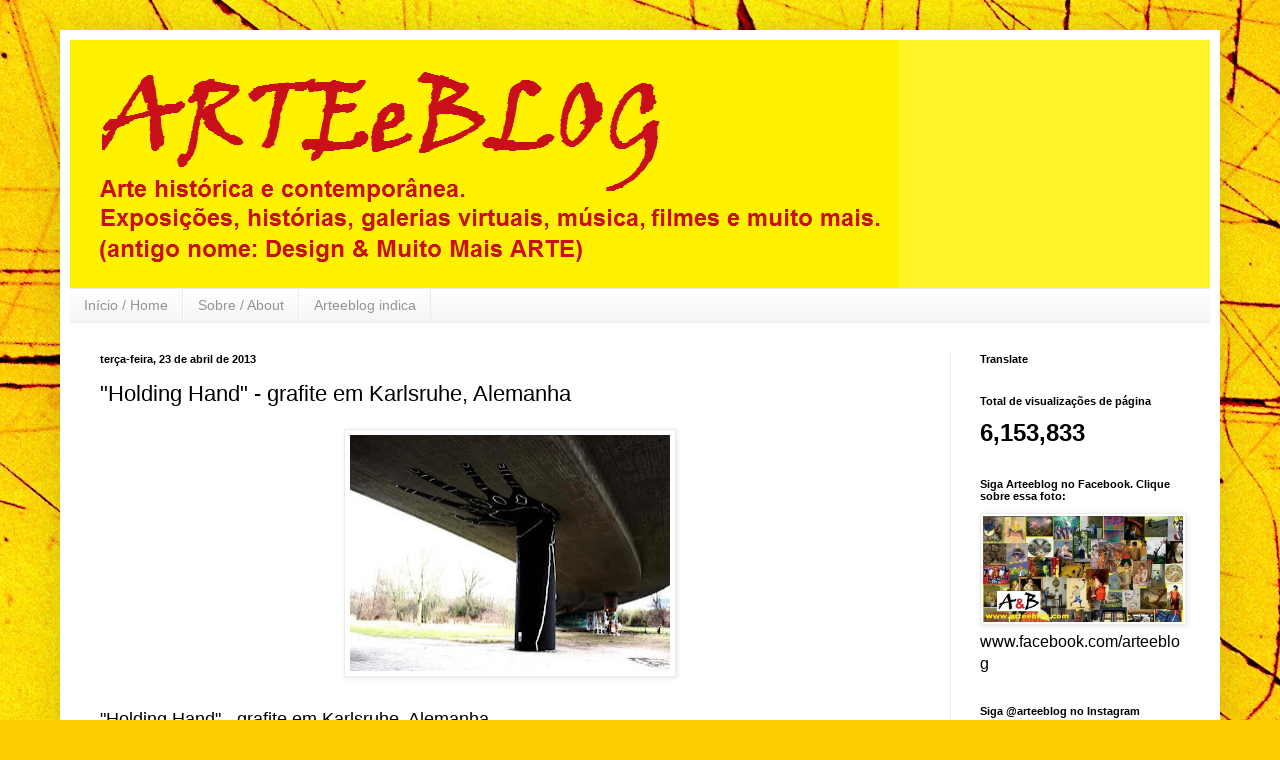

--- FILE ---
content_type: text/html; charset=UTF-8
request_url: https://www.arteeblog.com/2013/04/holding-hand-grafite-em-karlsruhe.html
body_size: 22054
content:
<!DOCTYPE html>
<html class='v2' dir='ltr' lang='pt-BR'>
<head>
<link href='https://www.blogger.com/static/v1/widgets/335934321-css_bundle_v2.css' rel='stylesheet' type='text/css'/>
<meta content='width=1100' name='viewport'/>
<meta content='text/html; charset=UTF-8' http-equiv='Content-Type'/>
<meta content='blogger' name='generator'/>
<link href='https://www.arteeblog.com/favicon.ico' rel='icon' type='image/x-icon'/>
<link href='https://www.arteeblog.com/2013/04/holding-hand-grafite-em-karlsruhe.html' rel='canonical'/>
<link rel="alternate" type="application/atom+xml" title="Arteeblog - Atom" href="https://www.arteeblog.com/feeds/posts/default" />
<link rel="alternate" type="application/rss+xml" title="Arteeblog - RSS" href="https://www.arteeblog.com/feeds/posts/default?alt=rss" />
<link rel="service.post" type="application/atom+xml" title="Arteeblog - Atom" href="https://www.blogger.com/feeds/5790651004209661296/posts/default" />

<link rel="alternate" type="application/atom+xml" title="Arteeblog - Atom" href="https://www.arteeblog.com/feeds/3235094675218417652/comments/default" />
<!--Can't find substitution for tag [blog.ieCssRetrofitLinks]-->
<link href='https://blogger.googleusercontent.com/img/b/R29vZ2xl/AVvXsEit5Ldv5ogokk2QxoEKfd7p2yigKiKZauV0mJ4OKG3x0DhBZfgwCk8ujtDcRETG-BJx5I3hA6uLJiBMp3ZzLW3k2Uht89WOyIzUG6XvKC54ZXeBAq_PsvMHosCNW_IyWflbkO9zaN2_FB8/s320/Holding+Hand+-+By+Dome+in+Karlsruhe,+Germany..jpg' rel='image_src'/>
<meta content='https://www.arteeblog.com/2013/04/holding-hand-grafite-em-karlsruhe.html' property='og:url'/>
<meta content='&quot;Holding Hand&quot; - grafite em Karlsruhe, Alemanha' property='og:title'/>
<meta content='Design, musica, fotografia, humor, tecnologia, arte e muito mais. Sua revista digital para curtir e compartilhar nas Redes Sociais.' property='og:description'/>
<meta content='https://blogger.googleusercontent.com/img/b/R29vZ2xl/AVvXsEit5Ldv5ogokk2QxoEKfd7p2yigKiKZauV0mJ4OKG3x0DhBZfgwCk8ujtDcRETG-BJx5I3hA6uLJiBMp3ZzLW3k2Uht89WOyIzUG6XvKC54ZXeBAq_PsvMHosCNW_IyWflbkO9zaN2_FB8/w1200-h630-p-k-no-nu/Holding+Hand+-+By+Dome+in+Karlsruhe,+Germany..jpg' property='og:image'/>
<title>Arteeblog: "Holding Hand" - grafite em Karlsruhe, Alemanha</title>
<style id='page-skin-1' type='text/css'><!--
/*
-----------------------------------------------
Blogger Template Style
Name:     Simple
Designer: Blogger
URL:      www.blogger.com
----------------------------------------------- */
/* Content
----------------------------------------------- */
body {
font: normal normal 16px Arial, Tahoma, Helvetica, FreeSans, sans-serif;
color: #000000;
background: #FDCF00 url(//themes.googleusercontent.com/image?id=0BwVBOzw_-hbMYWI3ZWVlMjEtNWFkMS00NWEyLThiYTAtMzFjZDcxZjgwMzU2) repeat fixed top center /* Credit: 4x6 (http://www.istockphoto.com/googleimages.php?id=129374&platform=blogger) */;
padding: 0 40px 40px 40px;
}
html body .region-inner {
min-width: 0;
max-width: 100%;
width: auto;
}
h2 {
font-size: 22px;
}
a:link {
text-decoration:none;
color: #990000;
}
a:visited {
text-decoration:none;
color: #828282;
}
a:hover {
text-decoration:underline;
color: #fff42a;
}
.body-fauxcolumn-outer .fauxcolumn-inner {
background: transparent none repeat scroll top left;
_background-image: none;
}
.body-fauxcolumn-outer .cap-top {
position: absolute;
z-index: 1;
height: 400px;
width: 100%;
}
.body-fauxcolumn-outer .cap-top .cap-left {
width: 100%;
background: transparent none repeat-x scroll top left;
_background-image: none;
}
.content-outer {
-moz-box-shadow: 0 0 40px rgba(0, 0, 0, .15);
-webkit-box-shadow: 0 0 5px rgba(0, 0, 0, .15);
-goog-ms-box-shadow: 0 0 10px #333333;
box-shadow: 0 0 40px rgba(0, 0, 0, .15);
margin-bottom: 1px;
}
.content-inner {
padding: 10px 10px;
}
.content-inner {
background-color: #ffffff;
}
/* Header
----------------------------------------------- */
.header-outer {
background: #fff42a none repeat-x scroll 0 -400px;
_background-image: none;
}
.Header h1 {
font: normal bold 80px Arial, Tahoma, Helvetica, FreeSans, sans-serif;
color: #cc0000;
text-shadow: -1px -1px 1px rgba(0, 0, 0, .2);
}
.Header h1 a {
color: #cc0000;
}
.Header .description {
font-size: 140%;
color: #990000;
}
.header-inner .Header .titlewrapper {
padding: 22px 30px;
}
.header-inner .Header .descriptionwrapper {
padding: 0 30px;
}
/* Tabs
----------------------------------------------- */
.tabs-inner .section:first-child {
border-top: 1px solid #ececec;
}
.tabs-inner .section:first-child ul {
margin-top: -1px;
border-top: 1px solid #ececec;
border-left: 0 solid #ececec;
border-right: 0 solid #ececec;
}
.tabs-inner .widget ul {
background: #f3f3f3 url(https://resources.blogblog.com/blogblog/data/1kt/simple/gradients_light.png) repeat-x scroll 0 -800px;
_background-image: none;
border-bottom: 1px solid #ececec;
margin-top: 0;
margin-left: -30px;
margin-right: -30px;
}
.tabs-inner .widget li a {
display: inline-block;
padding: .6em 1em;
font: normal normal 14px Arial, Tahoma, Helvetica, FreeSans, sans-serif;
color: #949494;
border-left: 1px solid #ffffff;
border-right: 1px solid #ececec;
}
.tabs-inner .widget li:first-child a {
border-left: none;
}
.tabs-inner .widget li.selected a, .tabs-inner .widget li a:hover {
color: #000000;
background-color: #ececec;
text-decoration: none;
}
/* Columns
----------------------------------------------- */
.main-outer {
border-top: 0 solid #ececec;
}
.fauxcolumn-left-outer .fauxcolumn-inner {
border-right: 1px solid #ececec;
}
.fauxcolumn-right-outer .fauxcolumn-inner {
border-left: 1px solid #ececec;
}
/* Headings
----------------------------------------------- */
div.widget > h2,
div.widget h2.title {
margin: 0 0 1em 0;
font: normal bold 11px Arial, Tahoma, Helvetica, FreeSans, sans-serif;
color: #000000;
}
/* Widgets
----------------------------------------------- */
.widget .zippy {
color: #949494;
text-shadow: 2px 2px 1px rgba(0, 0, 0, .1);
}
.widget .popular-posts ul {
list-style: none;
}
/* Posts
----------------------------------------------- */
h2.date-header {
font: normal bold 11px Arial, Tahoma, Helvetica, FreeSans, sans-serif;
}
.date-header span {
background-color: transparent;
color: #000000;
padding: inherit;
letter-spacing: inherit;
margin: inherit;
}
.main-inner {
padding-top: 30px;
padding-bottom: 30px;
}
.main-inner .column-center-inner {
padding: 0 15px;
}
.main-inner .column-center-inner .section {
margin: 0 15px;
}
.post {
margin: 0 0 25px 0;
}
h3.post-title, .comments h4 {
font: normal normal 22px Arial, Tahoma, Helvetica, FreeSans, sans-serif;
margin: .75em 0 0;
}
.post-body {
font-size: 110%;
line-height: 1.4;
position: relative;
}
.post-body img, .post-body .tr-caption-container, .Profile img, .Image img,
.BlogList .item-thumbnail img {
padding: 2px;
background: #ffffff;
border: 1px solid #ececec;
-moz-box-shadow: 1px 1px 5px rgba(0, 0, 0, .1);
-webkit-box-shadow: 1px 1px 5px rgba(0, 0, 0, .1);
box-shadow: 1px 1px 5px rgba(0, 0, 0, .1);
}
.post-body img, .post-body .tr-caption-container {
padding: 5px;
}
.post-body .tr-caption-container {
color: #000000;
}
.post-body .tr-caption-container img {
padding: 0;
background: transparent;
border: none;
-moz-box-shadow: 0 0 0 rgba(0, 0, 0, .1);
-webkit-box-shadow: 0 0 0 rgba(0, 0, 0, .1);
box-shadow: 0 0 0 rgba(0, 0, 0, .1);
}
.post-header {
margin: 0 0 1.5em;
line-height: 1.6;
font-size: 90%;
}
.post-footer {
margin: 20px -2px 0;
padding: 5px 10px;
color: #5b5b5b;
background-color: #f7f7f7;
border-bottom: 1px solid #ececec;
line-height: 1.6;
font-size: 90%;
}
#comments .comment-author {
padding-top: 1.5em;
border-top: 1px solid #ececec;
background-position: 0 1.5em;
}
#comments .comment-author:first-child {
padding-top: 0;
border-top: none;
}
.avatar-image-container {
margin: .2em 0 0;
}
#comments .avatar-image-container img {
border: 1px solid #ececec;
}
/* Comments
----------------------------------------------- */
.comments .comments-content .icon.blog-author {
background-repeat: no-repeat;
background-image: url([data-uri]);
}
.comments .comments-content .loadmore a {
border-top: 1px solid #949494;
border-bottom: 1px solid #949494;
}
.comments .comment-thread.inline-thread {
background-color: #f7f7f7;
}
.comments .continue {
border-top: 2px solid #949494;
}
/* Accents
---------------------------------------------- */
.section-columns td.columns-cell {
border-left: 1px solid #ececec;
}
.blog-pager {
background: transparent none no-repeat scroll top center;
}
.blog-pager-older-link, .home-link,
.blog-pager-newer-link {
background-color: #ffffff;
padding: 5px;
}
.footer-outer {
border-top: 0 dashed #bbbbbb;
}
/* Mobile
----------------------------------------------- */
body.mobile  {
background-size: auto;
}
.mobile .body-fauxcolumn-outer {
background: transparent none repeat scroll top left;
}
.mobile .body-fauxcolumn-outer .cap-top {
background-size: 100% auto;
}
.mobile .content-outer {
-webkit-box-shadow: 0 0 3px rgba(0, 0, 0, .15);
box-shadow: 0 0 3px rgba(0, 0, 0, .15);
}
.mobile .tabs-inner .widget ul {
margin-left: 0;
margin-right: 0;
}
.mobile .post {
margin: 0;
}
.mobile .main-inner .column-center-inner .section {
margin: 0;
}
.mobile .date-header span {
padding: 0.1em 10px;
margin: 0 -10px;
}
.mobile h3.post-title {
margin: 0;
}
.mobile .blog-pager {
background: transparent none no-repeat scroll top center;
}
.mobile .footer-outer {
border-top: none;
}
.mobile .main-inner, .mobile .footer-inner {
background-color: #ffffff;
}
.mobile-index-contents {
color: #000000;
}
.mobile-link-button {
background-color: #990000;
}
.mobile-link-button a:link, .mobile-link-button a:visited {
color: #ffffff;
}
.mobile .tabs-inner .section:first-child {
border-top: none;
}
.mobile .tabs-inner .PageList .widget-content {
background-color: #ececec;
color: #000000;
border-top: 1px solid #ececec;
border-bottom: 1px solid #ececec;
}
.mobile .tabs-inner .PageList .widget-content .pagelist-arrow {
border-left: 1px solid #ececec;
}

--></style>
<style id='template-skin-1' type='text/css'><!--
body {
min-width: 1160px;
}
.content-outer, .content-fauxcolumn-outer, .region-inner {
min-width: 1160px;
max-width: 1160px;
_width: 1160px;
}
.main-inner .columns {
padding-left: 0px;
padding-right: 260px;
}
.main-inner .fauxcolumn-center-outer {
left: 0px;
right: 260px;
/* IE6 does not respect left and right together */
_width: expression(this.parentNode.offsetWidth -
parseInt("0px") -
parseInt("260px") + 'px');
}
.main-inner .fauxcolumn-left-outer {
width: 0px;
}
.main-inner .fauxcolumn-right-outer {
width: 260px;
}
.main-inner .column-left-outer {
width: 0px;
right: 100%;
margin-left: -0px;
}
.main-inner .column-right-outer {
width: 260px;
margin-right: -260px;
}
#layout {
min-width: 0;
}
#layout .content-outer {
min-width: 0;
width: 800px;
}
#layout .region-inner {
min-width: 0;
width: auto;
}
body#layout div.add_widget {
padding: 8px;
}
body#layout div.add_widget a {
margin-left: 32px;
}
--></style>
<style>
    body {background-image:url(\/\/themes.googleusercontent.com\/image?id=0BwVBOzw_-hbMYWI3ZWVlMjEtNWFkMS00NWEyLThiYTAtMzFjZDcxZjgwMzU2);}
    
@media (max-width: 200px) { body {background-image:url(\/\/themes.googleusercontent.com\/image?id=0BwVBOzw_-hbMYWI3ZWVlMjEtNWFkMS00NWEyLThiYTAtMzFjZDcxZjgwMzU2&options=w200);}}
@media (max-width: 400px) and (min-width: 201px) { body {background-image:url(\/\/themes.googleusercontent.com\/image?id=0BwVBOzw_-hbMYWI3ZWVlMjEtNWFkMS00NWEyLThiYTAtMzFjZDcxZjgwMzU2&options=w400);}}
@media (max-width: 800px) and (min-width: 401px) { body {background-image:url(\/\/themes.googleusercontent.com\/image?id=0BwVBOzw_-hbMYWI3ZWVlMjEtNWFkMS00NWEyLThiYTAtMzFjZDcxZjgwMzU2&options=w800);}}
@media (max-width: 1200px) and (min-width: 801px) { body {background-image:url(\/\/themes.googleusercontent.com\/image?id=0BwVBOzw_-hbMYWI3ZWVlMjEtNWFkMS00NWEyLThiYTAtMzFjZDcxZjgwMzU2&options=w1200);}}
/* Last tag covers anything over one higher than the previous max-size cap. */
@media (min-width: 1201px) { body {background-image:url(\/\/themes.googleusercontent.com\/image?id=0BwVBOzw_-hbMYWI3ZWVlMjEtNWFkMS00NWEyLThiYTAtMzFjZDcxZjgwMzU2&options=w1600);}}
  </style>
<script type='text/javascript'>
        (function(i,s,o,g,r,a,m){i['GoogleAnalyticsObject']=r;i[r]=i[r]||function(){
        (i[r].q=i[r].q||[]).push(arguments)},i[r].l=1*new Date();a=s.createElement(o),
        m=s.getElementsByTagName(o)[0];a.async=1;a.src=g;m.parentNode.insertBefore(a,m)
        })(window,document,'script','https://www.google-analytics.com/analytics.js','ga');
        ga('create', 'UA-167306617-1', 'auto', 'blogger');
        ga('blogger.send', 'pageview');
      </script>
<link href='https://www.blogger.com/dyn-css/authorization.css?targetBlogID=5790651004209661296&amp;zx=c2d79305-1e09-437a-85a5-6ac4a49ce1b3' media='none' onload='if(media!=&#39;all&#39;)media=&#39;all&#39;' rel='stylesheet'/><noscript><link href='https://www.blogger.com/dyn-css/authorization.css?targetBlogID=5790651004209661296&amp;zx=c2d79305-1e09-437a-85a5-6ac4a49ce1b3' rel='stylesheet'/></noscript>
<meta name='google-adsense-platform-account' content='ca-host-pub-1556223355139109'/>
<meta name='google-adsense-platform-domain' content='blogspot.com'/>

<!-- data-ad-client=ca-pub-6000445714545130 -->

</head>
<body class='loading variant-pale'>
<div class='navbar no-items section' id='navbar' name='Navbar'>
</div>
<div class='body-fauxcolumns'>
<div class='fauxcolumn-outer body-fauxcolumn-outer'>
<div class='cap-top'>
<div class='cap-left'></div>
<div class='cap-right'></div>
</div>
<div class='fauxborder-left'>
<div class='fauxborder-right'></div>
<div class='fauxcolumn-inner'>
</div>
</div>
<div class='cap-bottom'>
<div class='cap-left'></div>
<div class='cap-right'></div>
</div>
</div>
</div>
<div class='content'>
<div class='content-fauxcolumns'>
<div class='fauxcolumn-outer content-fauxcolumn-outer'>
<div class='cap-top'>
<div class='cap-left'></div>
<div class='cap-right'></div>
</div>
<div class='fauxborder-left'>
<div class='fauxborder-right'></div>
<div class='fauxcolumn-inner'>
</div>
</div>
<div class='cap-bottom'>
<div class='cap-left'></div>
<div class='cap-right'></div>
</div>
</div>
</div>
<div class='content-outer'>
<div class='content-cap-top cap-top'>
<div class='cap-left'></div>
<div class='cap-right'></div>
</div>
<div class='fauxborder-left content-fauxborder-left'>
<div class='fauxborder-right content-fauxborder-right'></div>
<div class='content-inner'>
<header>
<div class='header-outer'>
<div class='header-cap-top cap-top'>
<div class='cap-left'></div>
<div class='cap-right'></div>
</div>
<div class='fauxborder-left header-fauxborder-left'>
<div class='fauxborder-right header-fauxborder-right'></div>
<div class='region-inner header-inner'>
<div class='header section' id='header' name='Cabeçalho'><div class='widget Header' data-version='1' id='Header1'>
<div id='header-inner'>
<a href='https://www.arteeblog.com/' style='display: block'>
<img alt='Arteeblog' height='248px; ' id='Header1_headerimg' src='https://blogger.googleusercontent.com/img/b/R29vZ2xl/AVvXsEiYGmmXiocK6QXF2RyhBgTA-AjCFlY5lAOHDijQ1q2d2v8glXBvtPKOk54-QfNwHQR8_4sRQeEIKaKynQte3JOY4_NdL-YSWTov36LBbCGfUOEVfOlMnEN0RGQW5B4_bHSXOw80oachGKA/s1600/T%25C3%25ADtulo+3.png' style='display: block' width='829px; '/>
</a>
</div>
</div></div>
</div>
</div>
<div class='header-cap-bottom cap-bottom'>
<div class='cap-left'></div>
<div class='cap-right'></div>
</div>
</div>
</header>
<div class='tabs-outer'>
<div class='tabs-cap-top cap-top'>
<div class='cap-left'></div>
<div class='cap-right'></div>
</div>
<div class='fauxborder-left tabs-fauxborder-left'>
<div class='fauxborder-right tabs-fauxborder-right'></div>
<div class='region-inner tabs-inner'>
<div class='tabs section' id='crosscol' name='Entre colunas'><div class='widget PageList' data-version='1' id='PageList1'>
<h2>Páginas</h2>
<div class='widget-content'>
<ul>
<li>
<a href='https://www.arteeblog.com/'>Início / Home</a>
</li>
<li>
<a href='https://www.arteeblog.com/p/sobre.html'>Sobre / About</a>
</li>
<li>
<a href='https://www.arteeblog.com/p/design-muito-mais-indica.html'>Arteeblog indica</a>
</li>
</ul>
<div class='clear'></div>
</div>
</div></div>
<div class='tabs no-items section' id='crosscol-overflow' name='Cross-Column 2'></div>
</div>
</div>
<div class='tabs-cap-bottom cap-bottom'>
<div class='cap-left'></div>
<div class='cap-right'></div>
</div>
</div>
<div class='main-outer'>
<div class='main-cap-top cap-top'>
<div class='cap-left'></div>
<div class='cap-right'></div>
</div>
<div class='fauxborder-left main-fauxborder-left'>
<div class='fauxborder-right main-fauxborder-right'></div>
<div class='region-inner main-inner'>
<div class='columns fauxcolumns'>
<div class='fauxcolumn-outer fauxcolumn-center-outer'>
<div class='cap-top'>
<div class='cap-left'></div>
<div class='cap-right'></div>
</div>
<div class='fauxborder-left'>
<div class='fauxborder-right'></div>
<div class='fauxcolumn-inner'>
</div>
</div>
<div class='cap-bottom'>
<div class='cap-left'></div>
<div class='cap-right'></div>
</div>
</div>
<div class='fauxcolumn-outer fauxcolumn-left-outer'>
<div class='cap-top'>
<div class='cap-left'></div>
<div class='cap-right'></div>
</div>
<div class='fauxborder-left'>
<div class='fauxborder-right'></div>
<div class='fauxcolumn-inner'>
</div>
</div>
<div class='cap-bottom'>
<div class='cap-left'></div>
<div class='cap-right'></div>
</div>
</div>
<div class='fauxcolumn-outer fauxcolumn-right-outer'>
<div class='cap-top'>
<div class='cap-left'></div>
<div class='cap-right'></div>
</div>
<div class='fauxborder-left'>
<div class='fauxborder-right'></div>
<div class='fauxcolumn-inner'>
</div>
</div>
<div class='cap-bottom'>
<div class='cap-left'></div>
<div class='cap-right'></div>
</div>
</div>
<!-- corrects IE6 width calculation -->
<div class='columns-inner'>
<div class='column-center-outer'>
<div class='column-center-inner'>
<div class='main section' id='main' name='Principal'><div class='widget Blog' data-version='1' id='Blog1'>
<div class='blog-posts hfeed'>

          <div class="date-outer">
        
<h2 class='date-header'><span>terça-feira, 23 de abril de 2013</span></h2>

          <div class="date-posts">
        
<div class='post-outer'>
<div class='post hentry uncustomized-post-template' itemprop='blogPost' itemscope='itemscope' itemtype='http://schema.org/BlogPosting'>
<meta content='https://blogger.googleusercontent.com/img/b/R29vZ2xl/AVvXsEit5Ldv5ogokk2QxoEKfd7p2yigKiKZauV0mJ4OKG3x0DhBZfgwCk8ujtDcRETG-BJx5I3hA6uLJiBMp3ZzLW3k2Uht89WOyIzUG6XvKC54ZXeBAq_PsvMHosCNW_IyWflbkO9zaN2_FB8/s320/Holding+Hand+-+By+Dome+in+Karlsruhe,+Germany..jpg' itemprop='image_url'/>
<meta content='5790651004209661296' itemprop='blogId'/>
<meta content='3235094675218417652' itemprop='postId'/>
<a name='3235094675218417652'></a>
<h3 class='post-title entry-title' itemprop='name'>
"Holding Hand" - grafite em Karlsruhe, Alemanha
</h3>
<div class='post-header'>
<div class='post-header-line-1'></div>
</div>
<div class='post-body entry-content' id='post-body-3235094675218417652' itemprop='description articleBody'>
<div class="separator" style="clear: both; text-align: center;">
<a href="https://blogger.googleusercontent.com/img/b/R29vZ2xl/AVvXsEit5Ldv5ogokk2QxoEKfd7p2yigKiKZauV0mJ4OKG3x0DhBZfgwCk8ujtDcRETG-BJx5I3hA6uLJiBMp3ZzLW3k2Uht89WOyIzUG6XvKC54ZXeBAq_PsvMHosCNW_IyWflbkO9zaN2_FB8/s1600/Holding+Hand+-+By+Dome+in+Karlsruhe,+Germany..jpg" imageanchor="1" style="margin-left: 1em; margin-right: 1em;"><img border="0" height="236" src="https://blogger.googleusercontent.com/img/b/R29vZ2xl/AVvXsEit5Ldv5ogokk2QxoEKfd7p2yigKiKZauV0mJ4OKG3x0DhBZfgwCk8ujtDcRETG-BJx5I3hA6uLJiBMp3ZzLW3k2Uht89WOyIzUG6XvKC54ZXeBAq_PsvMHosCNW_IyWflbkO9zaN2_FB8/s320/Holding+Hand+-+By+Dome+in+Karlsruhe,+Germany..jpg" width="320" /></a></div>
<br />
"Holding Hand" - grafite em Karlsruhe, Alemanha<br />
Arte: Dome<br />
<br />
<div style='clear: both;'></div>
</div>
<div class='post-footer'>
<div class='post-footer-line post-footer-line-1'>
<span class='post-author vcard'>
Postado por
<span class='fn' itemprop='author' itemscope='itemscope' itemtype='http://schema.org/Person'>
<meta content='https://www.blogger.com/profile/06243863924689913773' itemprop='url'/>
<a class='g-profile' href='https://www.blogger.com/profile/06243863924689913773' rel='author' title='author profile'>
<span itemprop='name'>Arteeblog</span>
</a>
</span>
</span>
<span class='post-timestamp'>
às
<meta content='https://www.arteeblog.com/2013/04/holding-hand-grafite-em-karlsruhe.html' itemprop='url'/>
<a class='timestamp-link' href='https://www.arteeblog.com/2013/04/holding-hand-grafite-em-karlsruhe.html' rel='bookmark' title='permanent link'><abbr class='published' itemprop='datePublished' title='2013-04-23T17:07:00-03:00'>17:07</abbr></a>
</span>
<span class='post-comment-link'>
</span>
<span class='post-icons'>
<span class='item-action'>
<a href='https://www.blogger.com/email-post/5790651004209661296/3235094675218417652' title='Enviar esta postagem'>
<img alt='' class='icon-action' height='13' src='https://resources.blogblog.com/img/icon18_email.gif' width='18'/>
</a>
</span>
<span class='item-control blog-admin pid-487652668'>
<a href='https://www.blogger.com/post-edit.g?blogID=5790651004209661296&postID=3235094675218417652&from=pencil' title='Editar post'>
<img alt='' class='icon-action' height='18' src='https://resources.blogblog.com/img/icon18_edit_allbkg.gif' width='18'/>
</a>
</span>
</span>
<div class='post-share-buttons goog-inline-block'>
<a class='goog-inline-block share-button sb-email' href='https://www.blogger.com/share-post.g?blogID=5790651004209661296&postID=3235094675218417652&target=email' target='_blank' title='Enviar por e-mail'><span class='share-button-link-text'>Enviar por e-mail</span></a><a class='goog-inline-block share-button sb-blog' href='https://www.blogger.com/share-post.g?blogID=5790651004209661296&postID=3235094675218417652&target=blog' onclick='window.open(this.href, "_blank", "height=270,width=475"); return false;' target='_blank' title='Postar no blog!'><span class='share-button-link-text'>Postar no blog!</span></a><a class='goog-inline-block share-button sb-twitter' href='https://www.blogger.com/share-post.g?blogID=5790651004209661296&postID=3235094675218417652&target=twitter' target='_blank' title='Compartilhar no X'><span class='share-button-link-text'>Compartilhar no X</span></a><a class='goog-inline-block share-button sb-facebook' href='https://www.blogger.com/share-post.g?blogID=5790651004209661296&postID=3235094675218417652&target=facebook' onclick='window.open(this.href, "_blank", "height=430,width=640"); return false;' target='_blank' title='Compartilhar no Facebook'><span class='share-button-link-text'>Compartilhar no Facebook</span></a><a class='goog-inline-block share-button sb-pinterest' href='https://www.blogger.com/share-post.g?blogID=5790651004209661296&postID=3235094675218417652&target=pinterest' target='_blank' title='Compartilhar com o Pinterest'><span class='share-button-link-text'>Compartilhar com o Pinterest</span></a>
</div>
</div>
<div class='post-footer-line post-footer-line-2'>
<span class='post-labels'>
Marcadores:
<a href='https://www.arteeblog.com/search/label/arte%20urbana' rel='tag'>arte urbana</a>,
<a href='https://www.arteeblog.com/search/label/design' rel='tag'>design</a>,
<a href='https://www.arteeblog.com/search/label/design%20e%20muito%20mais' rel='tag'>design e muito mais</a>,
<a href='https://www.arteeblog.com/search/label/designer' rel='tag'>designer</a>,
<a href='https://www.arteeblog.com/search/label/graffiti' rel='tag'>graffiti</a>,
<a href='https://www.arteeblog.com/search/label/grafite' rel='tag'>grafite</a>,
<a href='https://www.arteeblog.com/search/label/street%20art' rel='tag'>street art</a>
</span>
</div>
<div class='post-footer-line post-footer-line-3'>
<span class='post-location'>
</span>
</div>
</div>
</div>
<div class='comments' id='comments'>
<a name='comments'></a>
<h4>Nenhum comentário:</h4>
<div id='Blog1_comments-block-wrapper'>
<dl class='avatar-comment-indent' id='comments-block'>
</dl>
</div>
<p class='comment-footer'>
<div class='comment-form'>
<a name='comment-form'></a>
<h4 id='comment-post-message'>Postar um comentário</h4>
<p>
</p>
<a href='https://www.blogger.com/comment/frame/5790651004209661296?po=3235094675218417652&hl=pt-BR&saa=85391&origin=https://www.arteeblog.com' id='comment-editor-src'></a>
<iframe allowtransparency='true' class='blogger-iframe-colorize blogger-comment-from-post' frameborder='0' height='410px' id='comment-editor' name='comment-editor' src='' width='100%'></iframe>
<script src='https://www.blogger.com/static/v1/jsbin/2830521187-comment_from_post_iframe.js' type='text/javascript'></script>
<script type='text/javascript'>
      BLOG_CMT_createIframe('https://www.blogger.com/rpc_relay.html');
    </script>
</div>
</p>
</div>
</div>
<div class='inline-ad'>
<script type="text/javascript">
    google_ad_client = "ca-pub-6000445714545130";
    google_ad_host = "ca-host-pub-1556223355139109";
    google_ad_host_channel = "L0007";
    google_ad_slot = "4005200969";
    google_ad_width = 300;
    google_ad_height = 250;
</script>
<!-- designmuitomais_main_Blog1_300x250_as -->
<script type="text/javascript"
src="//pagead2.googlesyndication.com/pagead/show_ads.js">
</script>
</div>

        </div></div>
      
</div>
<div class='blog-pager' id='blog-pager'>
<span id='blog-pager-newer-link'>
<a class='blog-pager-newer-link' href='https://www.arteeblog.com/2013/04/primavera-em-paris.html' id='Blog1_blog-pager-newer-link' title='Postagem mais recente'>Postagem mais recente</a>
</span>
<span id='blog-pager-older-link'>
<a class='blog-pager-older-link' href='https://www.arteeblog.com/2013/04/mesa-ergonomica-para-laptop-biuro.html' id='Blog1_blog-pager-older-link' title='Postagem mais antiga'>Postagem mais antiga</a>
</span>
<a class='home-link' href='https://www.arteeblog.com/'>Página inicial</a>
</div>
<div class='clear'></div>
<div class='post-feeds'>
<div class='feed-links'>
Assinar:
<a class='feed-link' href='https://www.arteeblog.com/feeds/3235094675218417652/comments/default' target='_blank' type='application/atom+xml'>Postar comentários (Atom)</a>
</div>
</div>
</div></div>
</div>
</div>
<div class='column-left-outer'>
<div class='column-left-inner'>
<aside>
</aside>
</div>
</div>
<div class='column-right-outer'>
<div class='column-right-inner'>
<aside>
<div class='sidebar section' id='sidebar-right-1'><div class='widget Translate' data-version='1' id='Translate1'>
<h2 class='title'>Translate</h2>
<div id='google_translate_element'></div>
<script>
    function googleTranslateElementInit() {
      new google.translate.TranslateElement({
        pageLanguage: 'pt',
        autoDisplay: 'true',
        layout: google.translate.TranslateElement.InlineLayout.VERTICAL
      }, 'google_translate_element');
    }
  </script>
<script src='//translate.google.com/translate_a/element.js?cb=googleTranslateElementInit'></script>
<div class='clear'></div>
</div><div class='widget Stats' data-version='1' id='Stats1'>
<h2>Total de visualizações de página</h2>
<div class='widget-content'>
<div id='Stats1_content' style='display: none;'>
<span class='counter-wrapper text-counter-wrapper' id='Stats1_totalCount'>
</span>
<div class='clear'></div>
</div>
</div>
</div><div class='widget Image' data-version='1' id='Image3'>
<h2>Siga Arteeblog no Facebook. Clique sobre essa foto:</h2>
<div class='widget-content'>
<a href='http://www.facebook.com/arteeblog'>
<img alt='Siga Arteeblog no Facebook. Clique sobre essa foto:' height='117' id='Image3_img' src='https://blogger.googleusercontent.com/img/b/R29vZ2xl/AVvXsEglP7r0qm7i_6JFR38SLOy3AiEE_vZou0mv_ycpMhU0FXTo94Ff184-Q4yXkY6aFsZvNSI_XFG9m6wZVi4PVumXu9FCtokyKHTEwwdNMLqEd9oT4y2eP0dphsMEig0p1BoKHC5jl0jBuJY/s1600/montagem+2+com+logo.jpg' width='220'/>
</a>
<br/>
<span class='caption'>www.facebook.com/arteeblog</span>
</div>
<div class='clear'></div>
</div><div class='widget HTML' data-version='1' id='HTML2'>
<h2 class='title'>Siga @arteeblog no Instagram</h2>
<div class='widget-content'>
<!-- SnapWidget -->
<iframe src="https://snapwidget.com/embed/753911" class="snapwidget-widget" allowtransparency="true" frameborder="0" scrolling="no" style="border:none; overflow:hidden;  width:195px; height:200px"></iframe>
</div>
<div class='clear'></div>
</div><div class='widget Profile' data-version='1' id='Profile1'>
<h2>Arteeblog</h2>
<div class='widget-content'>
<a href='https://www.blogger.com/profile/06243863924689913773'><img alt='Minha foto' class='profile-img' height='72' src='//blogger.googleusercontent.com/img/b/R29vZ2xl/AVvXsEgtmRsivB7DRa3CJ_6ulW8cZmOzOQ5uTkLdmZrvPC5KWBUdGCsN1wfrc3eBeBztzEzsdB8mD3OZcigCQCgcECtFjygXnzWXgA-5EXTNtlEiPCR7lzGw1tn4jVne92k9Dw/s126/A%252526B%252B5%252Bmaior.png' width='80'/></a>
<dl class='profile-datablock'>
<dt class='profile-data'>
<a class='profile-name-link g-profile' href='https://www.blogger.com/profile/06243863924689913773' rel='author' style='background-image: url(//www.blogger.com/img/logo-16.png);'>
Arteeblog
</a>
</dt>
<dd class='profile-textblock'>Clique sobre as abas no alto da página: Início / Home --- Sobre / About --- Arteeblog indica</dd>
</dl>
<a class='profile-link' href='https://www.blogger.com/profile/06243863924689913773' rel='author'>Ver meu perfil completo</a>
<div class='clear'></div>
</div>
</div><div class='widget BlogSearch' data-version='1' id='BlogSearch1'>
<h2 class='title'>Pesquisar este blog</h2>
<div class='widget-content'>
<div id='BlogSearch1_form'>
<form action='https://www.arteeblog.com/search' class='gsc-search-box' target='_top'>
<table cellpadding='0' cellspacing='0' class='gsc-search-box'>
<tbody>
<tr>
<td class='gsc-input'>
<input autocomplete='off' class='gsc-input' name='q' size='10' title='search' type='text' value=''/>
</td>
<td class='gsc-search-button'>
<input class='gsc-search-button' title='search' type='submit' value='Pesquisar'/>
</td>
</tr>
</tbody>
</table>
</form>
</div>
</div>
<div class='clear'></div>
</div><div class='widget AdSense' data-version='1' id='AdSense2'>
<div class='widget-content'>
<script async src="//pagead2.googlesyndication.com/pagead/js/adsbygoogle.js"></script>
<!-- designmuitomais_sidebar-right-1_AdSense2_1x1_as -->
<ins class="adsbygoogle"
     style="display:block"
     data-ad-client="ca-pub-6000445714545130"
     data-ad-host="ca-host-pub-1556223355139109"
     data-ad-host-channel="L0001"
     data-ad-slot="3594901763"
     data-ad-format="auto"></ins>
<script>
(adsbygoogle = window.adsbygoogle || []).push({});
</script>
<div class='clear'></div>
</div>
</div><div class='widget Followers' data-version='1' id='Followers1'>
<h2 class='title'>Seguidores</h2>
<div class='widget-content'>
<div id='Followers1-wrapper'>
<div style='margin-right:2px;'>
<div><script type="text/javascript" src="https://apis.google.com/js/platform.js"></script>
<div id="followers-iframe-container"></div>
<script type="text/javascript">
    window.followersIframe = null;
    function followersIframeOpen(url) {
      gapi.load("gapi.iframes", function() {
        if (gapi.iframes && gapi.iframes.getContext) {
          window.followersIframe = gapi.iframes.getContext().openChild({
            url: url,
            where: document.getElementById("followers-iframe-container"),
            messageHandlersFilter: gapi.iframes.CROSS_ORIGIN_IFRAMES_FILTER,
            messageHandlers: {
              '_ready': function(obj) {
                window.followersIframe.getIframeEl().height = obj.height;
              },
              'reset': function() {
                window.followersIframe.close();
                followersIframeOpen("https://www.blogger.com/followers/frame/5790651004209661296?colors\x3dCgt0cmFuc3BhcmVudBILdHJhbnNwYXJlbnQaByMwMDAwMDAiByM5OTAwMDAqByNmZmZmZmYyByMwMDAwMDA6ByMwMDAwMDBCByM5OTAwMDBKByM5NDk0OTRSByM5OTAwMDBaC3RyYW5zcGFyZW50\x26pageSize\x3d21\x26hl\x3dpt-BR\x26origin\x3dhttps://www.arteeblog.com");
              },
              'open': function(url) {
                window.followersIframe.close();
                followersIframeOpen(url);
              }
            }
          });
        }
      });
    }
    followersIframeOpen("https://www.blogger.com/followers/frame/5790651004209661296?colors\x3dCgt0cmFuc3BhcmVudBILdHJhbnNwYXJlbnQaByMwMDAwMDAiByM5OTAwMDAqByNmZmZmZmYyByMwMDAwMDA6ByMwMDAwMDBCByM5OTAwMDBKByM5NDk0OTRSByM5OTAwMDBaC3RyYW5zcGFyZW50\x26pageSize\x3d21\x26hl\x3dpt-BR\x26origin\x3dhttps://www.arteeblog.com");
  </script></div>
</div>
</div>
<div class='clear'></div>
</div>
</div><div class='widget Label' data-version='1' id='Label1'>
<h2>Marcadores</h2>
<div class='widget-content list-label-widget-content'>
<ul>
<li>
<a dir='ltr' href='https://www.arteeblog.com/search/label/Alberto%20Giacometti'>Alberto Giacometti</a>
<span dir='ltr'>(1)</span>
</li>
<li>
<a dir='ltr' href='https://www.arteeblog.com/search/label/Alfred%20Sisley'>Alfred Sisley</a>
<span dir='ltr'>(2)</span>
</li>
<li>
<a dir='ltr' href='https://www.arteeblog.com/search/label/Alma-Tadema'>Alma-Tadema</a>
<span dir='ltr'>(2)</span>
</li>
<li>
<a dir='ltr' href='https://www.arteeblog.com/search/label/Almeida%20Junior'>Almeida Junior</a>
<span dir='ltr'>(1)</span>
</li>
<li>
<a dir='ltr' href='https://www.arteeblog.com/search/label/Alphonse%20Mucha'>Alphonse Mucha</a>
<span dir='ltr'>(7)</span>
</li>
<li>
<a dir='ltr' href='https://www.arteeblog.com/search/label/Andr%C3%A9%20Derain'>André Derain</a>
<span dir='ltr'>(1)</span>
</li>
<li>
<a dir='ltr' href='https://www.arteeblog.com/search/label/Andy%20Warhol'>Andy Warhol</a>
<span dir='ltr'>(5)</span>
</li>
<li>
<a dir='ltr' href='https://www.arteeblog.com/search/label/Antoine%20Watteau'>Antoine Watteau</a>
<span dir='ltr'>(2)</span>
</li>
<li>
<a dir='ltr' href='https://www.arteeblog.com/search/label/Antonio%20Canova'>Antonio Canova</a>
<span dir='ltr'>(2)</span>
</li>
<li>
<a dir='ltr' href='https://www.arteeblog.com/search/label/Art%20Historian'>Art Historian</a>
<span dir='ltr'>(198)</span>
</li>
<li>
<a dir='ltr' href='https://www.arteeblog.com/search/label/Art%20Nouveau'>Art Nouveau</a>
<span dir='ltr'>(42)</span>
</li>
<li>
<a dir='ltr' href='https://www.arteeblog.com/search/label/Audrey%20Hepburn'>Audrey Hepburn</a>
<span dir='ltr'>(1)</span>
</li>
<li>
<a dir='ltr' href='https://www.arteeblog.com/search/label/August%20Macke'>August Macke</a>
<span dir='ltr'>(1)</span>
</li>
<li>
<a dir='ltr' href='https://www.arteeblog.com/search/label/Banksy'>Banksy</a>
<span dir='ltr'>(2)</span>
</li>
<li>
<a dir='ltr' href='https://www.arteeblog.com/search/label/Bartolom%C3%A9%20Esteban%20Murillo'>Bartolomé Esteban Murillo</a>
<span dir='ltr'>(1)</span>
</li>
<li>
<a dir='ltr' href='https://www.arteeblog.com/search/label/Bazille'>Bazille</a>
<span dir='ltr'>(3)</span>
</li>
<li>
<a dir='ltr' href='https://www.arteeblog.com/search/label/Beatles'>Beatles</a>
<span dir='ltr'>(26)</span>
</li>
<li>
<a dir='ltr' href='https://www.arteeblog.com/search/label/Bebel%20Gilberto'>Bebel Gilberto</a>
<span dir='ltr'>(1)</span>
</li>
<li>
<a dir='ltr' href='https://www.arteeblog.com/search/label/Beethoven'>Beethoven</a>
<span dir='ltr'>(1)</span>
</li>
<li>
<a dir='ltr' href='https://www.arteeblog.com/search/label/Belle%20%C3%89poque'>Belle Époque</a>
<span dir='ltr'>(1)</span>
</li>
<li>
<a dir='ltr' href='https://www.arteeblog.com/search/label/Bernini'>Bernini</a>
<span dir='ltr'>(1)</span>
</li>
<li>
<a dir='ltr' href='https://www.arteeblog.com/search/label/Berthe%20Morisot'>Berthe Morisot</a>
<span dir='ltr'>(1)</span>
</li>
<li>
<a dir='ltr' href='https://www.arteeblog.com/search/label/Boldini'>Boldini</a>
<span dir='ltr'>(1)</span>
</li>
<li>
<a dir='ltr' href='https://www.arteeblog.com/search/label/Botticelli'>Botticelli</a>
<span dir='ltr'>(1)</span>
</li>
<li>
<a dir='ltr' href='https://www.arteeblog.com/search/label/Burle%20Marx'>Burle Marx</a>
<span dir='ltr'>(1)</span>
</li>
<li>
<a dir='ltr' href='https://www.arteeblog.com/search/label/Caillebotte'>Caillebotte</a>
<span dir='ltr'>(3)</span>
</li>
<li>
<a dir='ltr' href='https://www.arteeblog.com/search/label/Camille%20Corot'>Camille Corot</a>
<span dir='ltr'>(1)</span>
</li>
<li>
<a dir='ltr' href='https://www.arteeblog.com/search/label/Cannes'>Cannes</a>
<span dir='ltr'>(1)</span>
</li>
<li>
<a dir='ltr' href='https://www.arteeblog.com/search/label/Canova'>Canova</a>
<span dir='ltr'>(2)</span>
</li>
<li>
<a dir='ltr' href='https://www.arteeblog.com/search/label/Carl%20Bloch'>Carl Bloch</a>
<span dir='ltr'>(1)</span>
</li>
<li>
<a dir='ltr' href='https://www.arteeblog.com/search/label/Carlo%20Carra'>Carlo Carra</a>
<span dir='ltr'>(1)</span>
</li>
<li>
<a dir='ltr' href='https://www.arteeblog.com/search/label/Caspar%20David%20Friedrich'>Caspar David Friedrich</a>
<span dir='ltr'>(4)</span>
</li>
<li>
<a dir='ltr' href='https://www.arteeblog.com/search/label/Caymmi'>Caymmi</a>
<span dir='ltr'>(1)</span>
</li>
<li>
<a dir='ltr' href='https://www.arteeblog.com/search/label/Chagall'>Chagall</a>
<span dir='ltr'>(16)</span>
</li>
<li>
<a dir='ltr' href='https://www.arteeblog.com/search/label/Chardin'>Chardin</a>
<span dir='ltr'>(1)</span>
</li>
<li>
<a dir='ltr' href='https://www.arteeblog.com/search/label/Childe%20Hassam'>Childe Hassam</a>
<span dir='ltr'>(1)</span>
</li>
<li>
<a dir='ltr' href='https://www.arteeblog.com/search/label/Churchill'>Churchill</a>
<span dir='ltr'>(2)</span>
</li>
<li>
<a dir='ltr' href='https://www.arteeblog.com/search/label/Claude%20Monet'>Claude Monet</a>
<span dir='ltr'>(6)</span>
</li>
<li>
<a dir='ltr' href='https://www.arteeblog.com/search/label/Corot'>Corot</a>
<span dir='ltr'>(1)</span>
</li>
<li>
<a dir='ltr' href='https://www.arteeblog.com/search/label/C%C3%A9zanne'>Cézanne</a>
<span dir='ltr'>(4)</span>
</li>
<li>
<a dir='ltr' href='https://www.arteeblog.com/search/label/Da%20Vinci'>Da Vinci</a>
<span dir='ltr'>(1)</span>
</li>
<li>
<a dir='ltr' href='https://www.arteeblog.com/search/label/Dali'>Dali</a>
<span dir='ltr'>(13)</span>
</li>
<li>
<a dir='ltr' href='https://www.arteeblog.com/search/label/Dante%20Gabriel%20Rossetti'>Dante Gabriel Rossetti</a>
<span dir='ltr'>(2)</span>
</li>
<li>
<a dir='ltr' href='https://www.arteeblog.com/search/label/De%20Stijl'>De Stijl</a>
<span dir='ltr'>(1)</span>
</li>
<li>
<a dir='ltr' href='https://www.arteeblog.com/search/label/Degas'>Degas</a>
<span dir='ltr'>(9)</span>
</li>
<li>
<a dir='ltr' href='https://www.arteeblog.com/search/label/Delacroix'>Delacroix</a>
<span dir='ltr'>(2)</span>
</li>
<li>
<a dir='ltr' href='https://www.arteeblog.com/search/label/Dia%20Internacional%20da%20Mulher'>Dia Internacional da Mulher</a>
<span dir='ltr'>(3)</span>
</li>
<li>
<a dir='ltr' href='https://www.arteeblog.com/search/label/Dia%20das%20M%C3%A3es'>Dia das Mães</a>
<span dir='ltr'>(5)</span>
</li>
<li>
<a dir='ltr' href='https://www.arteeblog.com/search/label/Dia%20do%20M%C3%BAsico'>Dia do Músico</a>
<span dir='ltr'>(1)</span>
</li>
<li>
<a dir='ltr' href='https://www.arteeblog.com/search/label/Diego%20Velazquez'>Diego Velazquez</a>
<span dir='ltr'>(3)</span>
</li>
<li>
<a dir='ltr' href='https://www.arteeblog.com/search/label/Duran%20Duran'>Duran Duran</a>
<span dir='ltr'>(1)</span>
</li>
<li>
<a dir='ltr' href='https://www.arteeblog.com/search/label/EdgarDegas'>EdgarDegas</a>
<span dir='ltr'>(8)</span>
</li>
<li>
<a dir='ltr' href='https://www.arteeblog.com/search/label/Edouard%20Manet'>Edouard Manet</a>
<span dir='ltr'>(11)</span>
</li>
<li>
<a dir='ltr' href='https://www.arteeblog.com/search/label/Edvard%20Munch'>Edvard Munch</a>
<span dir='ltr'>(6)</span>
</li>
<li>
<a dir='ltr' href='https://www.arteeblog.com/search/label/Edward%20Burne-Jones'>Edward Burne-Jones</a>
<span dir='ltr'>(5)</span>
</li>
<li>
<a dir='ltr' href='https://www.arteeblog.com/search/label/Edward%20Hopper'>Edward Hopper</a>
<span dir='ltr'>(5)</span>
</li>
<li>
<a dir='ltr' href='https://www.arteeblog.com/search/label/Eiffel'>Eiffel</a>
<span dir='ltr'>(2)</span>
</li>
<li>
<a dir='ltr' href='https://www.arteeblog.com/search/label/Elvis%20Presley'>Elvis Presley</a>
<span dir='ltr'>(1)</span>
</li>
<li>
<a dir='ltr' href='https://www.arteeblog.com/search/label/Escher'>Escher</a>
<span dir='ltr'>(3)</span>
</li>
<li>
<a dir='ltr' href='https://www.arteeblog.com/search/label/Esc%C3%B3cia'>Escócia</a>
<span dir='ltr'>(10)</span>
</li>
<li>
<a dir='ltr' href='https://www.arteeblog.com/search/label/Eug%C3%A8ne%20Delacroix'>Eugène Delacroix</a>
<span dir='ltr'>(2)</span>
</li>
<li>
<a dir='ltr' href='https://www.arteeblog.com/search/label/Eva%20Gonzal%C3%A8s'>Eva Gonzalès</a>
<span dir='ltr'>(1)</span>
</li>
<li>
<a dir='ltr' href='https://www.arteeblog.com/search/label/Faberg%C3%A9'>Fabergé</a>
<span dir='ltr'>(2)</span>
</li>
<li>
<a dir='ltr' href='https://www.arteeblog.com/search/label/Facebook'>Facebook</a>
<span dir='ltr'>(6)</span>
</li>
<li>
<a dir='ltr' href='https://www.arteeblog.com/search/label/Fantin-Latour'>Fantin-Latour</a>
<span dir='ltr'>(1)</span>
</li>
<li>
<a dir='ltr' href='https://www.arteeblog.com/search/label/Ferreira%20Gullar'>Ferreira Gullar</a>
<span dir='ltr'>(1)</span>
</li>
<li>
<a dir='ltr' href='https://www.arteeblog.com/search/label/Fragonard'>Fragonard</a>
<span dir='ltr'>(2)</span>
</li>
<li>
<a dir='ltr' href='https://www.arteeblog.com/search/label/Francisco%20Goya'>Francisco Goya</a>
<span dir='ltr'>(2)</span>
</li>
<li>
<a dir='ltr' href='https://www.arteeblog.com/search/label/Frank%20Sinatra'>Frank Sinatra</a>
<span dir='ltr'>(9)</span>
</li>
<li>
<a dir='ltr' href='https://www.arteeblog.com/search/label/Frank%20Stella'>Frank Stella</a>
<span dir='ltr'>(1)</span>
</li>
<li>
<a dir='ltr' href='https://www.arteeblog.com/search/label/Frans%20Post'>Frans Post</a>
<span dir='ltr'>(1)</span>
</li>
<li>
<a dir='ltr' href='https://www.arteeblog.com/search/label/Franz-Xavier%20Winterhalter'>Franz-Xavier Winterhalter</a>
<span dir='ltr'>(1)</span>
</li>
<li>
<a dir='ltr' href='https://www.arteeblog.com/search/label/Fred%20Astaire'>Fred Astaire</a>
<span dir='ltr'>(1)</span>
</li>
<li>
<a dir='ltr' href='https://www.arteeblog.com/search/label/Frederic%20Edwin%20Church'>Frederic Edwin Church</a>
<span dir='ltr'>(2)</span>
</li>
<li>
<a dir='ltr' href='https://www.arteeblog.com/search/label/Fr%C3%A9d%C3%A9ric%20Bazille'>Frédéric Bazille</a>
<span dir='ltr'>(2)</span>
</li>
<li>
<a dir='ltr' href='https://www.arteeblog.com/search/label/F%C3%A9lix%20Vallotton'>Félix Vallotton</a>
<span dir='ltr'>(1)</span>
</li>
<li>
<a dir='ltr' href='https://www.arteeblog.com/search/label/Gaudi'>Gaudi</a>
<span dir='ltr'>(1)</span>
</li>
<li>
<a dir='ltr' href='https://www.arteeblog.com/search/label/Gauguin'>Gauguin</a>
<span dir='ltr'>(2)</span>
</li>
<li>
<a dir='ltr' href='https://www.arteeblog.com/search/label/George%20Lucas'>George Lucas</a>
<span dir='ltr'>(1)</span>
</li>
<li>
<a dir='ltr' href='https://www.arteeblog.com/search/label/Georges%20Seurat'>Georges Seurat</a>
<span dir='ltr'>(3)</span>
</li>
<li>
<a dir='ltr' href='https://www.arteeblog.com/search/label/Georgia%20O%60Keeffe'>Georgia O`Keeffe</a>
<span dir='ltr'>(2)</span>
</li>
<li>
<a dir='ltr' href='https://www.arteeblog.com/search/label/Giacometti'>Giacometti</a>
<span dir='ltr'>(1)</span>
</li>
<li>
<a dir='ltr' href='https://www.arteeblog.com/search/label/Gino%20Severini'>Gino Severini</a>
<span dir='ltr'>(1)</span>
</li>
<li>
<a dir='ltr' href='https://www.arteeblog.com/search/label/Giovanni%20Boldini'>Giovanni Boldini</a>
<span dir='ltr'>(1)</span>
</li>
<li>
<a dir='ltr' href='https://www.arteeblog.com/search/label/Giuseppe%20Verdi'>Giuseppe Verdi</a>
<span dir='ltr'>(1)</span>
</li>
<li>
<a dir='ltr' href='https://www.arteeblog.com/search/label/Goya'>Goya</a>
<span dir='ltr'>(3)</span>
</li>
<li>
<a dir='ltr' href='https://www.arteeblog.com/search/label/Guggenheim'>Guggenheim</a>
<span dir='ltr'>(2)</span>
</li>
<li>
<a dir='ltr' href='https://www.arteeblog.com/search/label/Gustav%20Klimt'>Gustav Klimt</a>
<span dir='ltr'>(6)</span>
</li>
<li>
<a dir='ltr' href='https://www.arteeblog.com/search/label/Gustave%20Caillebotte'>Gustave Caillebotte</a>
<span dir='ltr'>(3)</span>
</li>
<li>
<a dir='ltr' href='https://www.arteeblog.com/search/label/Henri%20Fantin-Latour'>Henri Fantin-Latour</a>
<span dir='ltr'>(1)</span>
</li>
<li>
<a dir='ltr' href='https://www.arteeblog.com/search/label/Henri%20Matisse'>Henri Matisse</a>
<span dir='ltr'>(2)</span>
</li>
<li>
<a dir='ltr' href='https://www.arteeblog.com/search/label/Henri%20Rousseau'>Henri Rousseau</a>
<span dir='ltr'>(1)</span>
</li>
<li>
<a dir='ltr' href='https://www.arteeblog.com/search/label/Henri%20de%20Toulouse-Lautrec'>Henri de Toulouse-Lautrec</a>
<span dir='ltr'>(4)</span>
</li>
<li>
<a dir='ltr' href='https://www.arteeblog.com/search/label/Hermitage'>Hermitage</a>
<span dir='ltr'>(1)</span>
</li>
<li>
<a dir='ltr' href='https://www.arteeblog.com/search/label/Hist%C3%B3ria%20da%20Arte'>História da Arte</a>
<span dir='ltr'>(449)</span>
</li>
<li>
<a dir='ltr' href='https://www.arteeblog.com/search/label/Hopper'>Hopper</a>
<span dir='ltr'>(8)</span>
</li>
<li>
<a dir='ltr' href='https://www.arteeblog.com/search/label/Impressionismo'>Impressionismo</a>
<span dir='ltr'>(30)</span>
</li>
<li>
<a dir='ltr' href='https://www.arteeblog.com/search/label/Ingres'>Ingres</a>
<span dir='ltr'>(1)</span>
</li>
<li>
<a dir='ltr' href='https://www.arteeblog.com/search/label/Instagram'>Instagram</a>
<span dir='ltr'>(4)</span>
</li>
<li>
<a dir='ltr' href='https://www.arteeblog.com/search/label/Instituto%20Inhotim'>Instituto Inhotim</a>
<span dir='ltr'>(1)</span>
</li>
<li>
<a dir='ltr' href='https://www.arteeblog.com/search/label/Ivan%20Aivazovsky'>Ivan Aivazovsky</a>
<span dir='ltr'>(1)</span>
</li>
<li>
<a dir='ltr' href='https://www.arteeblog.com/search/label/Jackson%20Pollock'>Jackson Pollock</a>
<span dir='ltr'>(1)</span>
</li>
<li>
<a dir='ltr' href='https://www.arteeblog.com/search/label/James%20Rosenquist'>James Rosenquist</a>
<span dir='ltr'>(1)</span>
</li>
<li>
<a dir='ltr' href='https://www.arteeblog.com/search/label/James%20Tissot'>James Tissot</a>
<span dir='ltr'>(8)</span>
</li>
<li>
<a dir='ltr' href='https://www.arteeblog.com/search/label/Jean%20Auguste%20Dominique%20Ingres'>Jean Auguste Dominique Ingres</a>
<span dir='ltr'>(1)</span>
</li>
<li>
<a dir='ltr' href='https://www.arteeblog.com/search/label/Jean%20Metzinger'>Jean Metzinger</a>
<span dir='ltr'>(1)</span>
</li>
<li>
<a dir='ltr' href='https://www.arteeblog.com/search/label/Jean%20Simeon%20Chardin'>Jean Simeon Chardin</a>
<span dir='ltr'>(1)</span>
</li>
<li>
<a dir='ltr' href='https://www.arteeblog.com/search/label/Jean-Antoine%20Watteau'>Jean-Antoine Watteau</a>
<span dir='ltr'>(2)</span>
</li>
<li>
<a dir='ltr' href='https://www.arteeblog.com/search/label/Jean-Fran%C3%A7ois%20Millet'>Jean-François Millet</a>
<span dir='ltr'>(1)</span>
</li>
<li>
<a dir='ltr' href='https://www.arteeblog.com/search/label/Jean-Honor%C3%A9%20Fragonard'>Jean-Honoré Fragonard</a>
<span dir='ltr'>(2)</span>
</li>
<li>
<a dir='ltr' href='https://www.arteeblog.com/search/label/Jeff%20Koons'>Jeff Koons</a>
<span dir='ltr'>(1)</span>
</li>
<li>
<a dir='ltr' href='https://www.arteeblog.com/search/label/Joan%20Miro'>Joan Miro</a>
<span dir='ltr'>(4)</span>
</li>
<li>
<a dir='ltr' href='https://www.arteeblog.com/search/label/Joaquin%20Sorolla%20y%20Bastida'>Joaquin Sorolla y Bastida</a>
<span dir='ltr'>(2)</span>
</li>
<li>
<a dir='ltr' href='https://www.arteeblog.com/search/label/Johannes%20Vermeer'>Johannes Vermeer</a>
<span dir='ltr'>(5)</span>
</li>
<li>
<a dir='ltr' href='https://www.arteeblog.com/search/label/John%20Lennon'>John Lennon</a>
<span dir='ltr'>(2)</span>
</li>
<li>
<a dir='ltr' href='https://www.arteeblog.com/search/label/John%20Singer%20Sargent'>John Singer Sargent</a>
<span dir='ltr'>(5)</span>
</li>
<li>
<a dir='ltr' href='https://www.arteeblog.com/search/label/John%20William%20Godward'>John William Godward</a>
<span dir='ltr'>(1)</span>
</li>
<li>
<a dir='ltr' href='https://www.arteeblog.com/search/label/Joseph%20Turner'>Joseph Turner</a>
<span dir='ltr'>(2)</span>
</li>
<li>
<a dir='ltr' href='https://www.arteeblog.com/search/label/Jos%C3%A9%20Ferraz%20de%20Almeida%20J%C3%BAnior'>José Ferraz de Almeida Júnior</a>
<span dir='ltr'>(1)</span>
</li>
<li>
<a dir='ltr' href='https://www.arteeblog.com/search/label/Kandinsky'>Kandinsky</a>
<span dir='ltr'>(4)</span>
</li>
<li>
<a dir='ltr' href='https://www.arteeblog.com/search/label/Kees%20van%20Dongen'>Kees van Dongen</a>
<span dir='ltr'>(1)</span>
</li>
<li>
<a dir='ltr' href='https://www.arteeblog.com/search/label/Klimt'>Klimt</a>
<span dir='ltr'>(12)</span>
</li>
<li>
<a dir='ltr' href='https://www.arteeblog.com/search/label/Konstantin%20Korovin'>Konstantin Korovin</a>
<span dir='ltr'>(1)</span>
</li>
<li>
<a dir='ltr' href='https://www.arteeblog.com/search/label/Las%20Meninas'>Las Meninas</a>
<span dir='ltr'>(1)</span>
</li>
<li>
<a dir='ltr' href='https://www.arteeblog.com/search/label/Lasar%20Segall'>Lasar Segall</a>
<span dir='ltr'>(2)</span>
</li>
<li>
<a dir='ltr' href='https://www.arteeblog.com/search/label/Lautrec'>Lautrec</a>
<span dir='ltr'>(2)</span>
</li>
<li>
<a dir='ltr' href='https://www.arteeblog.com/search/label/Lawrence%20Alma-Tadema'>Lawrence Alma-Tadema</a>
<span dir='ltr'>(2)</span>
</li>
<li>
<a dir='ltr' href='https://www.arteeblog.com/search/label/Leonardo%20da%20Vinci'>Leonardo da Vinci</a>
<span dir='ltr'>(3)</span>
</li>
<li>
<a dir='ltr' href='https://www.arteeblog.com/search/label/Louvre'>Louvre</a>
<span dir='ltr'>(4)</span>
</li>
<li>
<a dir='ltr' href='https://www.arteeblog.com/search/label/Magritte'>Magritte</a>
<span dir='ltr'>(13)</span>
</li>
<li>
<a dir='ltr' href='https://www.arteeblog.com/search/label/Malevich'>Malevich</a>
<span dir='ltr'>(2)</span>
</li>
<li>
<a dir='ltr' href='https://www.arteeblog.com/search/label/Man%20Ray'>Man Ray</a>
<span dir='ltr'>(1)</span>
</li>
<li>
<a dir='ltr' href='https://www.arteeblog.com/search/label/Manet'>Manet</a>
<span dir='ltr'>(14)</span>
</li>
<li>
<a dir='ltr' href='https://www.arteeblog.com/search/label/Marc%20Chagall'>Marc Chagall</a>
<span dir='ltr'>(9)</span>
</li>
<li>
<a dir='ltr' href='https://www.arteeblog.com/search/label/Mary%20Cassatt'>Mary Cassatt</a>
<span dir='ltr'>(2)</span>
</li>
<li>
<a dir='ltr' href='https://www.arteeblog.com/search/label/Masp'>Masp</a>
<span dir='ltr'>(5)</span>
</li>
<li>
<a dir='ltr' href='https://www.arteeblog.com/search/label/Matisse'>Matisse</a>
<span dir='ltr'>(5)</span>
</li>
<li>
<a dir='ltr' href='https://www.arteeblog.com/search/label/Metzinger'>Metzinger</a>
<span dir='ltr'>(1)</span>
</li>
<li>
<a dir='ltr' href='https://www.arteeblog.com/search/label/Michael%20Bubl%C3%A9'>Michael Bublé</a>
<span dir='ltr'>(2)</span>
</li>
<li>
<a dir='ltr' href='https://www.arteeblog.com/search/label/Millet'>Millet</a>
<span dir='ltr'>(1)</span>
</li>
<li>
<a dir='ltr' href='https://www.arteeblog.com/search/label/Mir%C3%B3'>Miró</a>
<span dir='ltr'>(4)</span>
</li>
<li>
<a dir='ltr' href='https://www.arteeblog.com/search/label/Mona%20Lisa'>Mona Lisa</a>
<span dir='ltr'>(1)</span>
</li>
<li>
<a dir='ltr' href='https://www.arteeblog.com/search/label/Mondrian'>Mondrian</a>
<span dir='ltr'>(1)</span>
</li>
<li>
<a dir='ltr' href='https://www.arteeblog.com/search/label/Monet'>Monet</a>
<span dir='ltr'>(10)</span>
</li>
<li>
<a dir='ltr' href='https://www.arteeblog.com/search/label/Mothers%20Day'>Mothers Day</a>
<span dir='ltr'>(3)</span>
</li>
<li>
<a dir='ltr' href='https://www.arteeblog.com/search/label/Mozart'>Mozart</a>
<span dir='ltr'>(2)</span>
</li>
<li>
<a dir='ltr' href='https://www.arteeblog.com/search/label/Mucha'>Mucha</a>
<span dir='ltr'>(7)</span>
</li>
<li>
<a dir='ltr' href='https://www.arteeblog.com/search/label/Munch'>Munch</a>
<span dir='ltr'>(6)</span>
</li>
<li>
<a dir='ltr' href='https://www.arteeblog.com/search/label/Murillo'>Murillo</a>
<span dir='ltr'>(1)</span>
</li>
<li>
<a dir='ltr' href='https://www.arteeblog.com/search/label/Norman%20Rockwell'>Norman Rockwell</a>
<span dir='ltr'>(7)</span>
</li>
<li>
<a dir='ltr' href='https://www.arteeblog.com/search/label/POP'>POP</a>
<span dir='ltr'>(2)</span>
</li>
<li>
<a dir='ltr' href='https://www.arteeblog.com/search/label/Pablo%20Picasso'>Pablo Picasso</a>
<span dir='ltr'>(18)</span>
</li>
<li>
<a dir='ltr' href='https://www.arteeblog.com/search/label/Pal%C3%A1cio'>Palácio</a>
<span dir='ltr'>(9)</span>
</li>
<li>
<a dir='ltr' href='https://www.arteeblog.com/search/label/Paul%20C%C3%A9zanne'>Paul Cézanne</a>
<span dir='ltr'>(4)</span>
</li>
<li>
<a dir='ltr' href='https://www.arteeblog.com/search/label/Paul%20Gauguin'>Paul Gauguin</a>
<span dir='ltr'>(2)</span>
</li>
<li>
<a dir='ltr' href='https://www.arteeblog.com/search/label/Paul%20Klee'>Paul Klee</a>
<span dir='ltr'>(3)</span>
</li>
<li>
<a dir='ltr' href='https://www.arteeblog.com/search/label/Paul%20McCartney'>Paul McCartney</a>
<span dir='ltr'>(12)</span>
</li>
<li>
<a dir='ltr' href='https://www.arteeblog.com/search/label/Peter%20Paul%20Rubens'>Peter Paul Rubens</a>
<span dir='ltr'>(1)</span>
</li>
<li>
<a dir='ltr' href='https://www.arteeblog.com/search/label/Picasso'>Picasso</a>
<span dir='ltr'>(21)</span>
</li>
<li>
<a dir='ltr' href='https://www.arteeblog.com/search/label/Pierre-Auguste%20Renoir'>Pierre-Auguste Renoir</a>
<span dir='ltr'>(9)</span>
</li>
<li>
<a dir='ltr' href='https://www.arteeblog.com/search/label/Piet%20Mondrian'>Piet Mondrian</a>
<span dir='ltr'>(1)</span>
</li>
<li>
<a dir='ltr' href='https://www.arteeblog.com/search/label/Pinacoteca'>Pinacoteca</a>
<span dir='ltr'>(2)</span>
</li>
<li>
<a dir='ltr' href='https://www.arteeblog.com/search/label/Pop%20Art'>Pop Art</a>
<span dir='ltr'>(13)</span>
</li>
<li>
<a dir='ltr' href='https://www.arteeblog.com/search/label/Pre-Raphaelite'>Pre-Raphaelite</a>
<span dir='ltr'>(4)</span>
</li>
<li>
<a dir='ltr' href='https://www.arteeblog.com/search/label/Pr%C3%A9-Rafaelita'>Pré-Rafaelita</a>
<span dir='ltr'>(3)</span>
</li>
<li>
<a dir='ltr' href='https://www.arteeblog.com/search/label/Raoul%20Dufy'>Raoul Dufy</a>
<span dir='ltr'>(2)</span>
</li>
<li>
<a dir='ltr' href='https://www.arteeblog.com/search/label/Rembrandt'>Rembrandt</a>
<span dir='ltr'>(4)</span>
</li>
<li>
<a dir='ltr' href='https://www.arteeblog.com/search/label/Renascimento'>Renascimento</a>
<span dir='ltr'>(1)</span>
</li>
<li>
<a dir='ltr' href='https://www.arteeblog.com/search/label/Rene%20Magritte'>Rene Magritte</a>
<span dir='ltr'>(9)</span>
</li>
<li>
<a dir='ltr' href='https://www.arteeblog.com/search/label/Renoir'>Renoir</a>
<span dir='ltr'>(13)</span>
</li>
<li>
<a dir='ltr' href='https://www.arteeblog.com/search/label/Roberto%20Burle%20Marx'>Roberto Burle Marx</a>
<span dir='ltr'>(1)</span>
</li>
<li>
<a dir='ltr' href='https://www.arteeblog.com/search/label/Rockwell'>Rockwell</a>
<span dir='ltr'>(3)</span>
</li>
<li>
<a dir='ltr' href='https://www.arteeblog.com/search/label/Rod%20Stewart'>Rod Stewart</a>
<span dir='ltr'>(2)</span>
</li>
<li>
<a dir='ltr' href='https://www.arteeblog.com/search/label/Rodin'>Rodin</a>
<span dir='ltr'>(1)</span>
</li>
<li>
<a dir='ltr' href='https://www.arteeblog.com/search/label/Rolling%20Stones'>Rolling Stones</a>
<span dir='ltr'>(1)</span>
</li>
<li>
<a dir='ltr' href='https://www.arteeblog.com/search/label/Rosenquist'>Rosenquist</a>
<span dir='ltr'>(2)</span>
</li>
<li>
<a dir='ltr' href='https://www.arteeblog.com/search/label/Roy%20Lichtenstein'>Roy Lichtenstein</a>
<span dir='ltr'>(2)</span>
</li>
<li>
<a dir='ltr' href='https://www.arteeblog.com/search/label/Rubens'>Rubens</a>
<span dir='ltr'>(1)</span>
</li>
<li>
<a dir='ltr' href='https://www.arteeblog.com/search/label/Russia'>Russia</a>
<span dir='ltr'>(8)</span>
</li>
<li>
<a dir='ltr' href='https://www.arteeblog.com/search/label/Salvador%20Dali'>Salvador Dali</a>
<span dir='ltr'>(14)</span>
</li>
<li>
<a dir='ltr' href='https://www.arteeblog.com/search/label/Sandro%20Botticelli'>Sandro Botticelli</a>
<span dir='ltr'>(1)</span>
</li>
<li>
<a dir='ltr' href='https://www.arteeblog.com/search/label/Sargent'>Sargent</a>
<span dir='ltr'>(3)</span>
</li>
<li>
<a dir='ltr' href='https://www.arteeblog.com/search/label/Seurat'>Seurat</a>
<span dir='ltr'>(2)</span>
</li>
<li>
<a dir='ltr' href='https://www.arteeblog.com/search/label/Shakespeare'>Shakespeare</a>
<span dir='ltr'>(2)</span>
</li>
<li>
<a dir='ltr' href='https://www.arteeblog.com/search/label/Sinatra'>Sinatra</a>
<span dir='ltr'>(4)</span>
</li>
<li>
<a dir='ltr' href='https://www.arteeblog.com/search/label/Sir%20Lawrence%20Alma-Tadema'>Sir Lawrence Alma-Tadema</a>
<span dir='ltr'>(2)</span>
</li>
<li>
<a dir='ltr' href='https://www.arteeblog.com/search/label/Sir%20Winston%20Churchill'>Sir Winston Churchill</a>
<span dir='ltr'>(2)</span>
</li>
<li>
<a dir='ltr' href='https://www.arteeblog.com/search/label/Sisley'>Sisley</a>
<span dir='ltr'>(2)</span>
</li>
<li>
<a dir='ltr' href='https://www.arteeblog.com/search/label/Sophia%20Loren'>Sophia Loren</a>
<span dir='ltr'>(1)</span>
</li>
<li>
<a dir='ltr' href='https://www.arteeblog.com/search/label/Sorolla'>Sorolla</a>
<span dir='ltr'>(2)</span>
</li>
<li>
<a dir='ltr' href='https://www.arteeblog.com/search/label/Steven%20Spielberg'>Steven Spielberg</a>
<span dir='ltr'>(1)</span>
</li>
<li>
<a dir='ltr' href='https://www.arteeblog.com/search/label/Tamara%20de%20Lempicka'>Tamara de Lempicka</a>
<span dir='ltr'>(2)</span>
</li>
<li>
<a dir='ltr' href='https://www.arteeblog.com/search/label/Tarbell'>Tarbell</a>
<span dir='ltr'>(1)</span>
</li>
<li>
<a dir='ltr' href='https://www.arteeblog.com/search/label/Tate'>Tate</a>
<span dir='ltr'>(2)</span>
</li>
<li>
<a dir='ltr' href='https://www.arteeblog.com/search/label/Thanksgiving'>Thanksgiving</a>
<span dir='ltr'>(4)</span>
</li>
<li>
<a dir='ltr' href='https://www.arteeblog.com/search/label/Tiffany'>Tiffany</a>
<span dir='ltr'>(1)</span>
</li>
<li>
<a dir='ltr' href='https://www.arteeblog.com/search/label/Tissot'>Tissot</a>
<span dir='ltr'>(4)</span>
</li>
<li>
<a dir='ltr' href='https://www.arteeblog.com/search/label/Titian'>Titian</a>
<span dir='ltr'>(1)</span>
</li>
<li>
<a dir='ltr' href='https://www.arteeblog.com/search/label/Tiziano'>Tiziano</a>
<span dir='ltr'>(1)</span>
</li>
<li>
<a dir='ltr' href='https://www.arteeblog.com/search/label/Tom%20Jobim'>Tom Jobim</a>
<span dir='ltr'>(42)</span>
</li>
<li>
<a dir='ltr' href='https://www.arteeblog.com/search/label/Tomie%20Ohtake'>Tomie Ohtake</a>
<span dir='ltr'>(1)</span>
</li>
<li>
<a dir='ltr' href='https://www.arteeblog.com/search/label/Toulouse%20Lautrec'>Toulouse Lautrec</a>
<span dir='ltr'>(4)</span>
</li>
<li>
<a dir='ltr' href='https://www.arteeblog.com/search/label/Turner'>Turner</a>
<span dir='ltr'>(4)</span>
</li>
<li>
<a dir='ltr' href='https://www.arteeblog.com/search/label/Valentines%20Day'>Valentines Day</a>
<span dir='ltr'>(13)</span>
</li>
<li>
<a dir='ltr' href='https://www.arteeblog.com/search/label/Valentine%C2%B4s%20day'>Valentine&#180;s day</a>
<span dir='ltr'>(12)</span>
</li>
<li>
<a dir='ltr' href='https://www.arteeblog.com/search/label/Vallotton'>Vallotton</a>
<span dir='ltr'>(1)</span>
</li>
<li>
<a dir='ltr' href='https://www.arteeblog.com/search/label/Van%20Gogh'>Van Gogh</a>
<span dir='ltr'>(25)</span>
</li>
<li>
<a dir='ltr' href='https://www.arteeblog.com/search/label/Velazquez'>Velazquez</a>
<span dir='ltr'>(3)</span>
</li>
<li>
<a dir='ltr' href='https://www.arteeblog.com/search/label/Vel%C3%A1zquez'>Velázquez</a>
<span dir='ltr'>(1)</span>
</li>
<li>
<a dir='ltr' href='https://www.arteeblog.com/search/label/Vermeer'>Vermeer</a>
<span dir='ltr'>(6)</span>
</li>
<li>
<a dir='ltr' href='https://www.arteeblog.com/search/label/Vig%C3%A9e%20Le%20Brun'>Vigée Le Brun</a>
<span dir='ltr'>(1)</span>
</li>
<li>
<a dir='ltr' href='https://www.arteeblog.com/search/label/Vincent%20Van%20Gogh'>Vincent Van Gogh</a>
<span dir='ltr'>(13)</span>
</li>
<li>
<a dir='ltr' href='https://www.arteeblog.com/search/label/Walt%20Disney'>Walt Disney</a>
<span dir='ltr'>(1)</span>
</li>
<li>
<a dir='ltr' href='https://www.arteeblog.com/search/label/Wassily%20Kandinsky'>Wassily Kandinsky</a>
<span dir='ltr'>(4)</span>
</li>
<li>
<a dir='ltr' href='https://www.arteeblog.com/search/label/William%20Glackens'>William Glackens</a>
<span dir='ltr'>(1)</span>
</li>
<li>
<a dir='ltr' href='https://www.arteeblog.com/search/label/Winston%20Churchill'>Winston Churchill</a>
<span dir='ltr'>(2)</span>
</li>
<li>
<a dir='ltr' href='https://www.arteeblog.com/search/label/Yayoy%20Kusama'>Yayoy Kusama</a>
<span dir='ltr'>(2)</span>
</li>
<li>
<a dir='ltr' href='https://www.arteeblog.com/search/label/Zinaida%20Serebriakova'>Zinaida Serebriakova</a>
<span dir='ltr'>(1)</span>
</li>
<li>
<a dir='ltr' href='https://www.arteeblog.com/search/label/abstrato'>abstrato</a>
<span dir='ltr'>(4)</span>
</li>
<li>
<a dir='ltr' href='https://www.arteeblog.com/search/label/alegoria'>alegoria</a>
<span dir='ltr'>(1)</span>
</li>
<li>
<a dir='ltr' href='https://www.arteeblog.com/search/label/analysis'>analysis</a>
<span dir='ltr'>(198)</span>
</li>
<li>
<a dir='ltr' href='https://www.arteeblog.com/search/label/an%C3%A1lise'>análise</a>
<span dir='ltr'>(198)</span>
</li>
<li>
<a dir='ltr' href='https://www.arteeblog.com/search/label/aquarela'>aquarela</a>
<span dir='ltr'>(1)</span>
</li>
<li>
<a dir='ltr' href='https://www.arteeblog.com/search/label/art'>art</a>
<span dir='ltr'>(696)</span>
</li>
<li>
<a dir='ltr' href='https://www.arteeblog.com/search/label/art%20dealers'>art dealers</a>
<span dir='ltr'>(1)</span>
</li>
<li>
<a dir='ltr' href='https://www.arteeblog.com/search/label/art%20deco'>art deco</a>
<span dir='ltr'>(6)</span>
</li>
<li>
<a dir='ltr' href='https://www.arteeblog.com/search/label/art%20history'>art history</a>
<span dir='ltr'>(452)</span>
</li>
<li>
<a dir='ltr' href='https://www.arteeblog.com/search/label/artblog'>artblog</a>
<span dir='ltr'>(8)</span>
</li>
<li>
<a dir='ltr' href='https://www.arteeblog.com/search/label/arte'>arte</a>
<span dir='ltr'>(827)</span>
</li>
<li>
<a dir='ltr' href='https://www.arteeblog.com/search/label/arte%20brasileira'>arte brasileira</a>
<span dir='ltr'>(51)</span>
</li>
<li>
<a dir='ltr' href='https://www.arteeblog.com/search/label/arte%20conceitual'>arte conceitual</a>
<span dir='ltr'>(8)</span>
</li>
<li>
<a dir='ltr' href='https://www.arteeblog.com/search/label/arte%20contempor%C3%A2nea'>arte contemporânea</a>
<span dir='ltr'>(17)</span>
</li>
<li>
<a dir='ltr' href='https://www.arteeblog.com/search/label/arte%20digital'>arte digital</a>
<span dir='ltr'>(2)</span>
</li>
<li>
<a dir='ltr' href='https://www.arteeblog.com/search/label/arte%20eletr%C3%B4nica'>arte eletrônica</a>
<span dir='ltr'>(1)</span>
</li>
<li>
<a dir='ltr' href='https://www.arteeblog.com/search/label/arte%20urbana'>arte urbana</a>
<span dir='ltr'>(22)</span>
</li>
<li>
<a dir='ltr' href='https://www.arteeblog.com/search/label/arteeblog'>arteeblog</a>
<span dir='ltr'>(629)</span>
</li>
<li>
<a dir='ltr' href='https://www.arteeblog.com/search/label/artes%20pl%C3%A1sticas'>artes plásticas</a>
<span dir='ltr'>(4)</span>
</li>
<li>
<a dir='ltr' href='https://www.arteeblog.com/search/label/artistas'>artistas</a>
<span dir='ltr'>(17)</span>
</li>
<li>
<a dir='ltr' href='https://www.arteeblog.com/search/label/artists'>artists</a>
<span dir='ltr'>(14)</span>
</li>
<li>
<a dir='ltr' href='https://www.arteeblog.com/search/label/artwork'>artwork</a>
<span dir='ltr'>(63)</span>
</li>
<li>
<a dir='ltr' href='https://www.arteeblog.com/search/label/artworks'>artworks</a>
<span dir='ltr'>(38)</span>
</li>
<li>
<a dir='ltr' href='https://www.arteeblog.com/search/label/ballet'>ballet</a>
<span dir='ltr'>(9)</span>
</li>
<li>
<a dir='ltr' href='https://www.arteeblog.com/search/label/bal%C3%A9'>balé</a>
<span dir='ltr'>(8)</span>
</li>
<li>
<a dir='ltr' href='https://www.arteeblog.com/search/label/barroco'>barroco</a>
<span dir='ltr'>(2)</span>
</li>
<li>
<a dir='ltr' href='https://www.arteeblog.com/search/label/bienal'>bienal</a>
<span dir='ltr'>(5)</span>
</li>
<li>
<a dir='ltr' href='https://www.arteeblog.com/search/label/boa%20noite'>boa noite</a>
<span dir='ltr'>(3)</span>
</li>
<li>
<a dir='ltr' href='https://www.arteeblog.com/search/label/boa%20semana'>boa semana</a>
<span dir='ltr'>(5)</span>
</li>
<li>
<a dir='ltr' href='https://www.arteeblog.com/search/label/boa%20tarde'>boa tarde</a>
<span dir='ltr'>(10)</span>
</li>
<li>
<a dir='ltr' href='https://www.arteeblog.com/search/label/bom%20dia'>bom dia</a>
<span dir='ltr'>(27)</span>
</li>
<li>
<a dir='ltr' href='https://www.arteeblog.com/search/label/bonjour'>bonjour</a>
<span dir='ltr'>(2)</span>
</li>
<li>
<a dir='ltr' href='https://www.arteeblog.com/search/label/bossa%20nova'>bossa nova</a>
<span dir='ltr'>(135)</span>
</li>
<li>
<a dir='ltr' href='https://www.arteeblog.com/search/label/brazilian%20art'>brazilian art</a>
<span dir='ltr'>(41)</span>
</li>
<li>
<a dir='ltr' href='https://www.arteeblog.com/search/label/brazilian%20music'>brazilian music</a>
<span dir='ltr'>(104)</span>
</li>
<li>
<a dir='ltr' href='https://www.arteeblog.com/search/label/carnaval'>carnaval</a>
<span dir='ltr'>(13)</span>
</li>
<li>
<a dir='ltr' href='https://www.arteeblog.com/search/label/carnival'>carnival</a>
<span dir='ltr'>(10)</span>
</li>
<li>
<a dir='ltr' href='https://www.arteeblog.com/search/label/castelo'>castelo</a>
<span dir='ltr'>(15)</span>
</li>
<li>
<a dir='ltr' href='https://www.arteeblog.com/search/label/centro%20cultural'>centro cultural</a>
<span dir='ltr'>(2)</span>
</li>
<li>
<a dir='ltr' href='https://www.arteeblog.com/search/label/cinema'>cinema</a>
<span dir='ltr'>(78)</span>
</li>
<li>
<a dir='ltr' href='https://www.arteeblog.com/search/label/circo'>circo</a>
<span dir='ltr'>(1)</span>
</li>
<li>
<a dir='ltr' href='https://www.arteeblog.com/search/label/circus'>circus</a>
<span dir='ltr'>(1)</span>
</li>
<li>
<a dir='ltr' href='https://www.arteeblog.com/search/label/comedy'>comedy</a>
<span dir='ltr'>(4)</span>
</li>
<li>
<a dir='ltr' href='https://www.arteeblog.com/search/label/comemora%C3%A7%C3%A3o'>comemoração</a>
<span dir='ltr'>(1)</span>
</li>
<li>
<a dir='ltr' href='https://www.arteeblog.com/search/label/com%C3%A9dia'>comédia</a>
<span dir='ltr'>(5)</span>
</li>
<li>
<a dir='ltr' href='https://www.arteeblog.com/search/label/concretismo'>concretismo</a>
<span dir='ltr'>(1)</span>
</li>
<li>
<a dir='ltr' href='https://www.arteeblog.com/search/label/contemporary%20art'>contemporary art</a>
<span dir='ltr'>(15)</span>
</li>
<li>
<a dir='ltr' href='https://www.arteeblog.com/search/label/coroa'>coroa</a>
<span dir='ltr'>(1)</span>
</li>
<li>
<a dir='ltr' href='https://www.arteeblog.com/search/label/cubism'>cubism</a>
<span dir='ltr'>(5)</span>
</li>
<li>
<a dir='ltr' href='https://www.arteeblog.com/search/label/cubismo'>cubismo</a>
<span dir='ltr'>(6)</span>
</li>
<li>
<a dir='ltr' href='https://www.arteeblog.com/search/label/cultura'>cultura</a>
<span dir='ltr'>(4)</span>
</li>
<li>
<a dir='ltr' href='https://www.arteeblog.com/search/label/dia%20dos%20namorados'>dia dos namorados</a>
<span dir='ltr'>(8)</span>
</li>
<li>
<a dir='ltr' href='https://www.arteeblog.com/search/label/dia%20dos%20pais'>dia dos pais</a>
<span dir='ltr'>(1)</span>
</li>
<li>
<a dir='ltr' href='https://www.arteeblog.com/search/label/dia%20dos%20professores'>dia dos professores</a>
<span dir='ltr'>(2)</span>
</li>
<li>
<a dir='ltr' href='https://www.arteeblog.com/search/label/domingo'>domingo</a>
<span dir='ltr'>(2)</span>
</li>
<li>
<a dir='ltr' href='https://www.arteeblog.com/search/label/drawings'>drawings</a>
<span dir='ltr'>(5)</span>
</li>
<li>
<a dir='ltr' href='https://www.arteeblog.com/search/label/escultura'>escultura</a>
<span dir='ltr'>(36)</span>
</li>
<li>
<a dir='ltr' href='https://www.arteeblog.com/search/label/esculturas'>esculturas</a>
<span dir='ltr'>(8)</span>
</li>
<li>
<a dir='ltr' href='https://www.arteeblog.com/search/label/etchings'>etchings</a>
<span dir='ltr'>(1)</span>
</li>
<li>
<a dir='ltr' href='https://www.arteeblog.com/search/label/exposi%C3%A7%C3%A3o'>exposição</a>
<span dir='ltr'>(215)</span>
</li>
<li>
<a dir='ltr' href='https://www.arteeblog.com/search/label/expressionism'>expressionism</a>
<span dir='ltr'>(2)</span>
</li>
<li>
<a dir='ltr' href='https://www.arteeblog.com/search/label/expressionismo'>expressionismo</a>
<span dir='ltr'>(4)</span>
</li>
<li>
<a dir='ltr' href='https://www.arteeblog.com/search/label/fauvism'>fauvism</a>
<span dir='ltr'>(3)</span>
</li>
<li>
<a dir='ltr' href='https://www.arteeblog.com/search/label/fauvismo'>fauvismo</a>
<span dir='ltr'>(4)</span>
</li>
<li>
<a dir='ltr' href='https://www.arteeblog.com/search/label/feira%20de%20arte'>feira de arte</a>
<span dir='ltr'>(11)</span>
</li>
<li>
<a dir='ltr' href='https://www.arteeblog.com/search/label/filme'>filme</a>
<span dir='ltr'>(68)</span>
</li>
<li>
<a dir='ltr' href='https://www.arteeblog.com/search/label/foto'>foto</a>
<span dir='ltr'>(41)</span>
</li>
<li>
<a dir='ltr' href='https://www.arteeblog.com/search/label/fotografia'>fotografia</a>
<span dir='ltr'>(45)</span>
</li>
<li>
<a dir='ltr' href='https://www.arteeblog.com/search/label/fotos'>fotos</a>
<span dir='ltr'>(17)</span>
</li>
<li>
<a dir='ltr' href='https://www.arteeblog.com/search/label/fot%C3%B3grafo'>fotógrafo</a>
<span dir='ltr'>(22)</span>
</li>
<li>
<a dir='ltr' href='https://www.arteeblog.com/search/label/futurism'>futurism</a>
<span dir='ltr'>(4)</span>
</li>
<li>
<a dir='ltr' href='https://www.arteeblog.com/search/label/good%20afternoon'>good afternoon</a>
<span dir='ltr'>(1)</span>
</li>
<li>
<a dir='ltr' href='https://www.arteeblog.com/search/label/good%20morning'>good morning</a>
<span dir='ltr'>(2)</span>
</li>
<li>
<a dir='ltr' href='https://www.arteeblog.com/search/label/gravura'>gravura</a>
<span dir='ltr'>(14)</span>
</li>
<li>
<a dir='ltr' href='https://www.arteeblog.com/search/label/history'>history</a>
<span dir='ltr'>(10)</span>
</li>
<li>
<a dir='ltr' href='https://www.arteeblog.com/search/label/hist%C3%B3ria'>história</a>
<span dir='ltr'>(43)</span>
</li>
<li>
<a dir='ltr' href='https://www.arteeblog.com/search/label/illustration'>illustration</a>
<span dir='ltr'>(49)</span>
</li>
<li>
<a dir='ltr' href='https://www.arteeblog.com/search/label/ilustra%C3%A7%C3%A3o'>ilustração</a>
<span dir='ltr'>(64)</span>
</li>
<li>
<a dir='ltr' href='https://www.arteeblog.com/search/label/impressionism'>impressionism</a>
<span dir='ltr'>(29)</span>
</li>
<li>
<a dir='ltr' href='https://www.arteeblog.com/search/label/instituto%20cultural'>instituto cultural</a>
<span dir='ltr'>(1)</span>
</li>
<li>
<a dir='ltr' href='https://www.arteeblog.com/search/label/interativo'>interativo</a>
<span dir='ltr'>(2)</span>
</li>
<li>
<a dir='ltr' href='https://www.arteeblog.com/search/label/jazz'>jazz</a>
<span dir='ltr'>(64)</span>
</li>
<li>
<a dir='ltr' href='https://www.arteeblog.com/search/label/jewellery'>jewellery</a>
<span dir='ltr'>(2)</span>
</li>
<li>
<a dir='ltr' href='https://www.arteeblog.com/search/label/jewelry'>jewelry</a>
<span dir='ltr'>(2)</span>
</li>
<li>
<a dir='ltr' href='https://www.arteeblog.com/search/label/landscape'>landscape</a>
<span dir='ltr'>(1)</span>
</li>
<li>
<a dir='ltr' href='https://www.arteeblog.com/search/label/litografia'>litografia</a>
<span dir='ltr'>(2)</span>
</li>
<li>
<a dir='ltr' href='https://www.arteeblog.com/search/label/litogravura'>litogravura</a>
<span dir='ltr'>(6)</span>
</li>
<li>
<a dir='ltr' href='https://www.arteeblog.com/search/label/lounge%20music'>lounge music</a>
<span dir='ltr'>(1)</span>
</li>
<li>
<a dir='ltr' href='https://www.arteeblog.com/search/label/marble'>marble</a>
<span dir='ltr'>(3)</span>
</li>
<li>
<a dir='ltr' href='https://www.arteeblog.com/search/label/marchand'>marchand</a>
<span dir='ltr'>(1)</span>
</li>
<li>
<a dir='ltr' href='https://www.arteeblog.com/search/label/metaphisical%20art'>metaphisical art</a>
<span dir='ltr'>(2)</span>
</li>
<li>
<a dir='ltr' href='https://www.arteeblog.com/search/label/metr%C3%B4'>metrô</a>
<span dir='ltr'>(7)</span>
</li>
<li>
<a dir='ltr' href='https://www.arteeblog.com/search/label/mithology'>mithology</a>
<span dir='ltr'>(1)</span>
</li>
<li>
<a dir='ltr' href='https://www.arteeblog.com/search/label/mitologia'>mitologia</a>
<span dir='ltr'>(6)</span>
</li>
<li>
<a dir='ltr' href='https://www.arteeblog.com/search/label/modern%20art'>modern art</a>
<span dir='ltr'>(1)</span>
</li>
<li>
<a dir='ltr' href='https://www.arteeblog.com/search/label/modernista'>modernista</a>
<span dir='ltr'>(2)</span>
</li>
<li>
<a dir='ltr' href='https://www.arteeblog.com/search/label/monotipia'>monotipia</a>
<span dir='ltr'>(2)</span>
</li>
<li>
<a dir='ltr' href='https://www.arteeblog.com/search/label/mostra'>mostra</a>
<span dir='ltr'>(13)</span>
</li>
<li>
<a dir='ltr' href='https://www.arteeblog.com/search/label/mostra%20internacional'>mostra internacional</a>
<span dir='ltr'>(4)</span>
</li>
<li>
<a dir='ltr' href='https://www.arteeblog.com/search/label/muguet'>muguet</a>
<span dir='ltr'>(3)</span>
</li>
<li>
<a dir='ltr' href='https://www.arteeblog.com/search/label/museu'>museu</a>
<span dir='ltr'>(219)</span>
</li>
<li>
<a dir='ltr' href='https://www.arteeblog.com/search/label/museum'>museum</a>
<span dir='ltr'>(59)</span>
</li>
<li>
<a dir='ltr' href='https://www.arteeblog.com/search/label/music'>music</a>
<span dir='ltr'>(305)</span>
</li>
<li>
<a dir='ltr' href='https://www.arteeblog.com/search/label/musica'>musica</a>
<span dir='ltr'>(334)</span>
</li>
<li>
<a dir='ltr' href='https://www.arteeblog.com/search/label/musica%20brasileira'>musica brasileira</a>
<span dir='ltr'>(110)</span>
</li>
<li>
<a dir='ltr' href='https://www.arteeblog.com/search/label/musical'>musical</a>
<span dir='ltr'>(12)</span>
</li>
<li>
<a dir='ltr' href='https://www.arteeblog.com/search/label/mythology'>mythology</a>
<span dir='ltr'>(1)</span>
</li>
<li>
<a dir='ltr' href='https://www.arteeblog.com/search/label/neo-impressionismo'>neo-impressionismo</a>
<span dir='ltr'>(1)</span>
</li>
<li>
<a dir='ltr' href='https://www.arteeblog.com/search/label/op-art'>op-art</a>
<span dir='ltr'>(2)</span>
</li>
<li>
<a dir='ltr' href='https://www.arteeblog.com/search/label/orchestra'>orchestra</a>
<span dir='ltr'>(1)</span>
</li>
<li>
<a dir='ltr' href='https://www.arteeblog.com/search/label/orquestra'>orquestra</a>
<span dir='ltr'>(2)</span>
</li>
<li>
<a dir='ltr' href='https://www.arteeblog.com/search/label/os%20Gemeos'>os Gemeos</a>
<span dir='ltr'>(2)</span>
</li>
<li>
<a dir='ltr' href='https://www.arteeblog.com/search/label/paintings'>paintings</a>
<span dir='ltr'>(146)</span>
</li>
<li>
<a dir='ltr' href='https://www.arteeblog.com/search/label/pictures'>pictures</a>
<span dir='ltr'>(3)</span>
</li>
<li>
<a dir='ltr' href='https://www.arteeblog.com/search/label/pierrot'>pierrot</a>
<span dir='ltr'>(3)</span>
</li>
<li>
<a dir='ltr' href='https://www.arteeblog.com/search/label/pintores'>pintores</a>
<span dir='ltr'>(13)</span>
</li>
<li>
<a dir='ltr' href='https://www.arteeblog.com/search/label/pintores%20famosos'>pintores famosos</a>
<span dir='ltr'>(9)</span>
</li>
<li>
<a dir='ltr' href='https://www.arteeblog.com/search/label/pintura'>pintura</a>
<span dir='ltr'>(63)</span>
</li>
<li>
<a dir='ltr' href='https://www.arteeblog.com/search/label/pinturas'>pinturas</a>
<span dir='ltr'>(147)</span>
</li>
<li>
<a dir='ltr' href='https://www.arteeblog.com/search/label/piquenique'>piquenique</a>
<span dir='ltr'>(1)</span>
</li>
<li>
<a dir='ltr' href='https://www.arteeblog.com/search/label/pontilhism'>pontilhism</a>
<span dir='ltr'>(4)</span>
</li>
<li>
<a dir='ltr' href='https://www.arteeblog.com/search/label/pontilhismo'>pontilhismo</a>
<span dir='ltr'>(7)</span>
</li>
<li>
<a dir='ltr' href='https://www.arteeblog.com/search/label/primavera'>primavera</a>
<span dir='ltr'>(11)</span>
</li>
<li>
<a dir='ltr' href='https://www.arteeblog.com/search/label/prints'>prints</a>
<span dir='ltr'>(8)</span>
</li>
<li>
<a dir='ltr' href='https://www.arteeblog.com/search/label/quadros'>quadros</a>
<span dir='ltr'>(2)</span>
</li>
<li>
<a dir='ltr' href='https://www.arteeblog.com/search/label/retrato'>retrato</a>
<span dir='ltr'>(6)</span>
</li>
<li>
<a dir='ltr' href='https://www.arteeblog.com/search/label/retrospectiva'>retrospectiva</a>
<span dir='ltr'>(29)</span>
</li>
<li>
<a dir='ltr' href='https://www.arteeblog.com/search/label/sanguine'>sanguine</a>
<span dir='ltr'>(1)</span>
</li>
<li>
<a dir='ltr' href='https://www.arteeblog.com/search/label/sangu%C3%ADnea'>sanguínea</a>
<span dir='ltr'>(1)</span>
</li>
<li>
<a dir='ltr' href='https://www.arteeblog.com/search/label/sculptures'>sculptures</a>
<span dir='ltr'>(20)</span>
</li>
<li>
<a dir='ltr' href='https://www.arteeblog.com/search/label/street%20art'>street art</a>
<span dir='ltr'>(51)</span>
</li>
<li>
<a dir='ltr' href='https://www.arteeblog.com/search/label/suprematism'>suprematism</a>
<span dir='ltr'>(1)</span>
</li>
<li>
<a dir='ltr' href='https://www.arteeblog.com/search/label/surrealism'>surrealism</a>
<span dir='ltr'>(20)</span>
</li>
<li>
<a dir='ltr' href='https://www.arteeblog.com/search/label/surrealismo'>surrealismo</a>
<span dir='ltr'>(28)</span>
</li>
<li>
<a dir='ltr' href='https://www.arteeblog.com/search/label/temari'>temari</a>
<span dir='ltr'>(1)</span>
</li>
<li>
<a dir='ltr' href='https://www.arteeblog.com/search/label/tiara'>tiara</a>
<span dir='ltr'>(1)</span>
</li>
<li>
<a dir='ltr' href='https://www.arteeblog.com/search/label/xilogravura'>xilogravura</a>
<span dir='ltr'>(1)</span>
</li>
<li>
<a dir='ltr' href='https://www.arteeblog.com/search/label/%C3%B3pera'>ópera</a>
<span dir='ltr'>(4)</span>
</li>
</ul>
<div class='clear'></div>
</div>
</div><div class='widget AdSense' data-version='1' id='AdSense3'>
<div class='widget-content'>
<script async src="//pagead2.googlesyndication.com/pagead/js/adsbygoogle.js"></script>
<!-- designmuitomais_sidebar-right-1_AdSense3_1x1_as -->
<ins class="adsbygoogle"
     style="display:block"
     data-ad-client="ca-pub-6000445714545130"
     data-ad-host="ca-host-pub-1556223355139109"
     data-ad-host-channel="L0001"
     data-ad-slot="5071634961"
     data-ad-format="auto"></ins>
<script>
(adsbygoogle = window.adsbygoogle || []).push({});
</script>
<div class='clear'></div>
</div>
</div><div class='widget BlogArchive' data-version='1' id='BlogArchive1'>
<h2>Arquivo do blog</h2>
<div class='widget-content'>
<div id='ArchiveList'>
<div id='BlogArchive1_ArchiveList'>
<ul class='hierarchy'>
<li class='archivedate collapsed'>
<a class='toggle' href='javascript:void(0)'>
<span class='zippy'>

        &#9658;&#160;
      
</span>
</a>
<a class='post-count-link' href='https://www.arteeblog.com/2025/'>
2025
</a>
<span class='post-count' dir='ltr'>(1)</span>
<ul class='hierarchy'>
<li class='archivedate collapsed'>
<a class='toggle' href='javascript:void(0)'>
<span class='zippy'>

        &#9658;&#160;
      
</span>
</a>
<a class='post-count-link' href='https://www.arteeblog.com/2025/10/'>
outubro
</a>
<span class='post-count' dir='ltr'>(1)</span>
</li>
</ul>
</li>
</ul>
<ul class='hierarchy'>
<li class='archivedate collapsed'>
<a class='toggle' href='javascript:void(0)'>
<span class='zippy'>

        &#9658;&#160;
      
</span>
</a>
<a class='post-count-link' href='https://www.arteeblog.com/2024/'>
2024
</a>
<span class='post-count' dir='ltr'>(1)</span>
<ul class='hierarchy'>
<li class='archivedate collapsed'>
<a class='toggle' href='javascript:void(0)'>
<span class='zippy'>

        &#9658;&#160;
      
</span>
</a>
<a class='post-count-link' href='https://www.arteeblog.com/2024/01/'>
janeiro
</a>
<span class='post-count' dir='ltr'>(1)</span>
</li>
</ul>
</li>
</ul>
<ul class='hierarchy'>
<li class='archivedate collapsed'>
<a class='toggle' href='javascript:void(0)'>
<span class='zippy'>

        &#9658;&#160;
      
</span>
</a>
<a class='post-count-link' href='https://www.arteeblog.com/2020/'>
2020
</a>
<span class='post-count' dir='ltr'>(1)</span>
<ul class='hierarchy'>
<li class='archivedate collapsed'>
<a class='toggle' href='javascript:void(0)'>
<span class='zippy'>

        &#9658;&#160;
      
</span>
</a>
<a class='post-count-link' href='https://www.arteeblog.com/2020/12/'>
dezembro
</a>
<span class='post-count' dir='ltr'>(1)</span>
</li>
</ul>
</li>
</ul>
<ul class='hierarchy'>
<li class='archivedate collapsed'>
<a class='toggle' href='javascript:void(0)'>
<span class='zippy'>

        &#9658;&#160;
      
</span>
</a>
<a class='post-count-link' href='https://www.arteeblog.com/2019/'>
2019
</a>
<span class='post-count' dir='ltr'>(26)</span>
<ul class='hierarchy'>
<li class='archivedate collapsed'>
<a class='toggle' href='javascript:void(0)'>
<span class='zippy'>

        &#9658;&#160;
      
</span>
</a>
<a class='post-count-link' href='https://www.arteeblog.com/2019/12/'>
dezembro
</a>
<span class='post-count' dir='ltr'>(2)</span>
</li>
</ul>
<ul class='hierarchy'>
<li class='archivedate collapsed'>
<a class='toggle' href='javascript:void(0)'>
<span class='zippy'>

        &#9658;&#160;
      
</span>
</a>
<a class='post-count-link' href='https://www.arteeblog.com/2019/10/'>
outubro
</a>
<span class='post-count' dir='ltr'>(2)</span>
</li>
</ul>
<ul class='hierarchy'>
<li class='archivedate collapsed'>
<a class='toggle' href='javascript:void(0)'>
<span class='zippy'>

        &#9658;&#160;
      
</span>
</a>
<a class='post-count-link' href='https://www.arteeblog.com/2019/09/'>
setembro
</a>
<span class='post-count' dir='ltr'>(1)</span>
</li>
</ul>
<ul class='hierarchy'>
<li class='archivedate collapsed'>
<a class='toggle' href='javascript:void(0)'>
<span class='zippy'>

        &#9658;&#160;
      
</span>
</a>
<a class='post-count-link' href='https://www.arteeblog.com/2019/08/'>
agosto
</a>
<span class='post-count' dir='ltr'>(2)</span>
</li>
</ul>
<ul class='hierarchy'>
<li class='archivedate collapsed'>
<a class='toggle' href='javascript:void(0)'>
<span class='zippy'>

        &#9658;&#160;
      
</span>
</a>
<a class='post-count-link' href='https://www.arteeblog.com/2019/07/'>
julho
</a>
<span class='post-count' dir='ltr'>(4)</span>
</li>
</ul>
<ul class='hierarchy'>
<li class='archivedate collapsed'>
<a class='toggle' href='javascript:void(0)'>
<span class='zippy'>

        &#9658;&#160;
      
</span>
</a>
<a class='post-count-link' href='https://www.arteeblog.com/2019/06/'>
junho
</a>
<span class='post-count' dir='ltr'>(1)</span>
</li>
</ul>
<ul class='hierarchy'>
<li class='archivedate collapsed'>
<a class='toggle' href='javascript:void(0)'>
<span class='zippy'>

        &#9658;&#160;
      
</span>
</a>
<a class='post-count-link' href='https://www.arteeblog.com/2019/05/'>
maio
</a>
<span class='post-count' dir='ltr'>(3)</span>
</li>
</ul>
<ul class='hierarchy'>
<li class='archivedate collapsed'>
<a class='toggle' href='javascript:void(0)'>
<span class='zippy'>

        &#9658;&#160;
      
</span>
</a>
<a class='post-count-link' href='https://www.arteeblog.com/2019/04/'>
abril
</a>
<span class='post-count' dir='ltr'>(2)</span>
</li>
</ul>
<ul class='hierarchy'>
<li class='archivedate collapsed'>
<a class='toggle' href='javascript:void(0)'>
<span class='zippy'>

        &#9658;&#160;
      
</span>
</a>
<a class='post-count-link' href='https://www.arteeblog.com/2019/03/'>
março
</a>
<span class='post-count' dir='ltr'>(2)</span>
</li>
</ul>
<ul class='hierarchy'>
<li class='archivedate collapsed'>
<a class='toggle' href='javascript:void(0)'>
<span class='zippy'>

        &#9658;&#160;
      
</span>
</a>
<a class='post-count-link' href='https://www.arteeblog.com/2019/02/'>
fevereiro
</a>
<span class='post-count' dir='ltr'>(4)</span>
</li>
</ul>
<ul class='hierarchy'>
<li class='archivedate collapsed'>
<a class='toggle' href='javascript:void(0)'>
<span class='zippy'>

        &#9658;&#160;
      
</span>
</a>
<a class='post-count-link' href='https://www.arteeblog.com/2019/01/'>
janeiro
</a>
<span class='post-count' dir='ltr'>(3)</span>
</li>
</ul>
</li>
</ul>
<ul class='hierarchy'>
<li class='archivedate collapsed'>
<a class='toggle' href='javascript:void(0)'>
<span class='zippy'>

        &#9658;&#160;
      
</span>
</a>
<a class='post-count-link' href='https://www.arteeblog.com/2018/'>
2018
</a>
<span class='post-count' dir='ltr'>(83)</span>
<ul class='hierarchy'>
<li class='archivedate collapsed'>
<a class='toggle' href='javascript:void(0)'>
<span class='zippy'>

        &#9658;&#160;
      
</span>
</a>
<a class='post-count-link' href='https://www.arteeblog.com/2018/12/'>
dezembro
</a>
<span class='post-count' dir='ltr'>(4)</span>
</li>
</ul>
<ul class='hierarchy'>
<li class='archivedate collapsed'>
<a class='toggle' href='javascript:void(0)'>
<span class='zippy'>

        &#9658;&#160;
      
</span>
</a>
<a class='post-count-link' href='https://www.arteeblog.com/2018/11/'>
novembro
</a>
<span class='post-count' dir='ltr'>(9)</span>
</li>
</ul>
<ul class='hierarchy'>
<li class='archivedate collapsed'>
<a class='toggle' href='javascript:void(0)'>
<span class='zippy'>

        &#9658;&#160;
      
</span>
</a>
<a class='post-count-link' href='https://www.arteeblog.com/2018/10/'>
outubro
</a>
<span class='post-count' dir='ltr'>(5)</span>
</li>
</ul>
<ul class='hierarchy'>
<li class='archivedate collapsed'>
<a class='toggle' href='javascript:void(0)'>
<span class='zippy'>

        &#9658;&#160;
      
</span>
</a>
<a class='post-count-link' href='https://www.arteeblog.com/2018/09/'>
setembro
</a>
<span class='post-count' dir='ltr'>(6)</span>
</li>
</ul>
<ul class='hierarchy'>
<li class='archivedate collapsed'>
<a class='toggle' href='javascript:void(0)'>
<span class='zippy'>

        &#9658;&#160;
      
</span>
</a>
<a class='post-count-link' href='https://www.arteeblog.com/2018/08/'>
agosto
</a>
<span class='post-count' dir='ltr'>(3)</span>
</li>
</ul>
<ul class='hierarchy'>
<li class='archivedate collapsed'>
<a class='toggle' href='javascript:void(0)'>
<span class='zippy'>

        &#9658;&#160;
      
</span>
</a>
<a class='post-count-link' href='https://www.arteeblog.com/2018/07/'>
julho
</a>
<span class='post-count' dir='ltr'>(7)</span>
</li>
</ul>
<ul class='hierarchy'>
<li class='archivedate collapsed'>
<a class='toggle' href='javascript:void(0)'>
<span class='zippy'>

        &#9658;&#160;
      
</span>
</a>
<a class='post-count-link' href='https://www.arteeblog.com/2018/06/'>
junho
</a>
<span class='post-count' dir='ltr'>(3)</span>
</li>
</ul>
<ul class='hierarchy'>
<li class='archivedate collapsed'>
<a class='toggle' href='javascript:void(0)'>
<span class='zippy'>

        &#9658;&#160;
      
</span>
</a>
<a class='post-count-link' href='https://www.arteeblog.com/2018/05/'>
maio
</a>
<span class='post-count' dir='ltr'>(10)</span>
</li>
</ul>
<ul class='hierarchy'>
<li class='archivedate collapsed'>
<a class='toggle' href='javascript:void(0)'>
<span class='zippy'>

        &#9658;&#160;
      
</span>
</a>
<a class='post-count-link' href='https://www.arteeblog.com/2018/04/'>
abril
</a>
<span class='post-count' dir='ltr'>(8)</span>
</li>
</ul>
<ul class='hierarchy'>
<li class='archivedate collapsed'>
<a class='toggle' href='javascript:void(0)'>
<span class='zippy'>

        &#9658;&#160;
      
</span>
</a>
<a class='post-count-link' href='https://www.arteeblog.com/2018/03/'>
março
</a>
<span class='post-count' dir='ltr'>(7)</span>
</li>
</ul>
<ul class='hierarchy'>
<li class='archivedate collapsed'>
<a class='toggle' href='javascript:void(0)'>
<span class='zippy'>

        &#9658;&#160;
      
</span>
</a>
<a class='post-count-link' href='https://www.arteeblog.com/2018/02/'>
fevereiro
</a>
<span class='post-count' dir='ltr'>(11)</span>
</li>
</ul>
<ul class='hierarchy'>
<li class='archivedate collapsed'>
<a class='toggle' href='javascript:void(0)'>
<span class='zippy'>

        &#9658;&#160;
      
</span>
</a>
<a class='post-count-link' href='https://www.arteeblog.com/2018/01/'>
janeiro
</a>
<span class='post-count' dir='ltr'>(10)</span>
</li>
</ul>
</li>
</ul>
<ul class='hierarchy'>
<li class='archivedate collapsed'>
<a class='toggle' href='javascript:void(0)'>
<span class='zippy'>

        &#9658;&#160;
      
</span>
</a>
<a class='post-count-link' href='https://www.arteeblog.com/2017/'>
2017
</a>
<span class='post-count' dir='ltr'>(100)</span>
<ul class='hierarchy'>
<li class='archivedate collapsed'>
<a class='toggle' href='javascript:void(0)'>
<span class='zippy'>

        &#9658;&#160;
      
</span>
</a>
<a class='post-count-link' href='https://www.arteeblog.com/2017/12/'>
dezembro
</a>
<span class='post-count' dir='ltr'>(11)</span>
</li>
</ul>
<ul class='hierarchy'>
<li class='archivedate collapsed'>
<a class='toggle' href='javascript:void(0)'>
<span class='zippy'>

        &#9658;&#160;
      
</span>
</a>
<a class='post-count-link' href='https://www.arteeblog.com/2017/11/'>
novembro
</a>
<span class='post-count' dir='ltr'>(8)</span>
</li>
</ul>
<ul class='hierarchy'>
<li class='archivedate collapsed'>
<a class='toggle' href='javascript:void(0)'>
<span class='zippy'>

        &#9658;&#160;
      
</span>
</a>
<a class='post-count-link' href='https://www.arteeblog.com/2017/10/'>
outubro
</a>
<span class='post-count' dir='ltr'>(9)</span>
</li>
</ul>
<ul class='hierarchy'>
<li class='archivedate collapsed'>
<a class='toggle' href='javascript:void(0)'>
<span class='zippy'>

        &#9658;&#160;
      
</span>
</a>
<a class='post-count-link' href='https://www.arteeblog.com/2017/09/'>
setembro
</a>
<span class='post-count' dir='ltr'>(3)</span>
</li>
</ul>
<ul class='hierarchy'>
<li class='archivedate collapsed'>
<a class='toggle' href='javascript:void(0)'>
<span class='zippy'>

        &#9658;&#160;
      
</span>
</a>
<a class='post-count-link' href='https://www.arteeblog.com/2017/08/'>
agosto
</a>
<span class='post-count' dir='ltr'>(6)</span>
</li>
</ul>
<ul class='hierarchy'>
<li class='archivedate collapsed'>
<a class='toggle' href='javascript:void(0)'>
<span class='zippy'>

        &#9658;&#160;
      
</span>
</a>
<a class='post-count-link' href='https://www.arteeblog.com/2017/07/'>
julho
</a>
<span class='post-count' dir='ltr'>(5)</span>
</li>
</ul>
<ul class='hierarchy'>
<li class='archivedate collapsed'>
<a class='toggle' href='javascript:void(0)'>
<span class='zippy'>

        &#9658;&#160;
      
</span>
</a>
<a class='post-count-link' href='https://www.arteeblog.com/2017/06/'>
junho
</a>
<span class='post-count' dir='ltr'>(7)</span>
</li>
</ul>
<ul class='hierarchy'>
<li class='archivedate collapsed'>
<a class='toggle' href='javascript:void(0)'>
<span class='zippy'>

        &#9658;&#160;
      
</span>
</a>
<a class='post-count-link' href='https://www.arteeblog.com/2017/05/'>
maio
</a>
<span class='post-count' dir='ltr'>(9)</span>
</li>
</ul>
<ul class='hierarchy'>
<li class='archivedate collapsed'>
<a class='toggle' href='javascript:void(0)'>
<span class='zippy'>

        &#9658;&#160;
      
</span>
</a>
<a class='post-count-link' href='https://www.arteeblog.com/2017/04/'>
abril
</a>
<span class='post-count' dir='ltr'>(9)</span>
</li>
</ul>
<ul class='hierarchy'>
<li class='archivedate collapsed'>
<a class='toggle' href='javascript:void(0)'>
<span class='zippy'>

        &#9658;&#160;
      
</span>
</a>
<a class='post-count-link' href='https://www.arteeblog.com/2017/03/'>
março
</a>
<span class='post-count' dir='ltr'>(11)</span>
</li>
</ul>
<ul class='hierarchy'>
<li class='archivedate collapsed'>
<a class='toggle' href='javascript:void(0)'>
<span class='zippy'>

        &#9658;&#160;
      
</span>
</a>
<a class='post-count-link' href='https://www.arteeblog.com/2017/02/'>
fevereiro
</a>
<span class='post-count' dir='ltr'>(12)</span>
</li>
</ul>
<ul class='hierarchy'>
<li class='archivedate collapsed'>
<a class='toggle' href='javascript:void(0)'>
<span class='zippy'>

        &#9658;&#160;
      
</span>
</a>
<a class='post-count-link' href='https://www.arteeblog.com/2017/01/'>
janeiro
</a>
<span class='post-count' dir='ltr'>(10)</span>
</li>
</ul>
</li>
</ul>
<ul class='hierarchy'>
<li class='archivedate collapsed'>
<a class='toggle' href='javascript:void(0)'>
<span class='zippy'>

        &#9658;&#160;
      
</span>
</a>
<a class='post-count-link' href='https://www.arteeblog.com/2016/'>
2016
</a>
<span class='post-count' dir='ltr'>(132)</span>
<ul class='hierarchy'>
<li class='archivedate collapsed'>
<a class='toggle' href='javascript:void(0)'>
<span class='zippy'>

        &#9658;&#160;
      
</span>
</a>
<a class='post-count-link' href='https://www.arteeblog.com/2016/12/'>
dezembro
</a>
<span class='post-count' dir='ltr'>(11)</span>
</li>
</ul>
<ul class='hierarchy'>
<li class='archivedate collapsed'>
<a class='toggle' href='javascript:void(0)'>
<span class='zippy'>

        &#9658;&#160;
      
</span>
</a>
<a class='post-count-link' href='https://www.arteeblog.com/2016/11/'>
novembro
</a>
<span class='post-count' dir='ltr'>(9)</span>
</li>
</ul>
<ul class='hierarchy'>
<li class='archivedate collapsed'>
<a class='toggle' href='javascript:void(0)'>
<span class='zippy'>

        &#9658;&#160;
      
</span>
</a>
<a class='post-count-link' href='https://www.arteeblog.com/2016/10/'>
outubro
</a>
<span class='post-count' dir='ltr'>(13)</span>
</li>
</ul>
<ul class='hierarchy'>
<li class='archivedate collapsed'>
<a class='toggle' href='javascript:void(0)'>
<span class='zippy'>

        &#9658;&#160;
      
</span>
</a>
<a class='post-count-link' href='https://www.arteeblog.com/2016/09/'>
setembro
</a>
<span class='post-count' dir='ltr'>(10)</span>
</li>
</ul>
<ul class='hierarchy'>
<li class='archivedate collapsed'>
<a class='toggle' href='javascript:void(0)'>
<span class='zippy'>

        &#9658;&#160;
      
</span>
</a>
<a class='post-count-link' href='https://www.arteeblog.com/2016/08/'>
agosto
</a>
<span class='post-count' dir='ltr'>(12)</span>
</li>
</ul>
<ul class='hierarchy'>
<li class='archivedate collapsed'>
<a class='toggle' href='javascript:void(0)'>
<span class='zippy'>

        &#9658;&#160;
      
</span>
</a>
<a class='post-count-link' href='https://www.arteeblog.com/2016/07/'>
julho
</a>
<span class='post-count' dir='ltr'>(13)</span>
</li>
</ul>
<ul class='hierarchy'>
<li class='archivedate collapsed'>
<a class='toggle' href='javascript:void(0)'>
<span class='zippy'>

        &#9658;&#160;
      
</span>
</a>
<a class='post-count-link' href='https://www.arteeblog.com/2016/06/'>
junho
</a>
<span class='post-count' dir='ltr'>(10)</span>
</li>
</ul>
<ul class='hierarchy'>
<li class='archivedate collapsed'>
<a class='toggle' href='javascript:void(0)'>
<span class='zippy'>

        &#9658;&#160;
      
</span>
</a>
<a class='post-count-link' href='https://www.arteeblog.com/2016/05/'>
maio
</a>
<span class='post-count' dir='ltr'>(11)</span>
</li>
</ul>
<ul class='hierarchy'>
<li class='archivedate collapsed'>
<a class='toggle' href='javascript:void(0)'>
<span class='zippy'>

        &#9658;&#160;
      
</span>
</a>
<a class='post-count-link' href='https://www.arteeblog.com/2016/04/'>
abril
</a>
<span class='post-count' dir='ltr'>(9)</span>
</li>
</ul>
<ul class='hierarchy'>
<li class='archivedate collapsed'>
<a class='toggle' href='javascript:void(0)'>
<span class='zippy'>

        &#9658;&#160;
      
</span>
</a>
<a class='post-count-link' href='https://www.arteeblog.com/2016/03/'>
março
</a>
<span class='post-count' dir='ltr'>(12)</span>
</li>
</ul>
<ul class='hierarchy'>
<li class='archivedate collapsed'>
<a class='toggle' href='javascript:void(0)'>
<span class='zippy'>

        &#9658;&#160;
      
</span>
</a>
<a class='post-count-link' href='https://www.arteeblog.com/2016/02/'>
fevereiro
</a>
<span class='post-count' dir='ltr'>(10)</span>
</li>
</ul>
<ul class='hierarchy'>
<li class='archivedate collapsed'>
<a class='toggle' href='javascript:void(0)'>
<span class='zippy'>

        &#9658;&#160;
      
</span>
</a>
<a class='post-count-link' href='https://www.arteeblog.com/2016/01/'>
janeiro
</a>
<span class='post-count' dir='ltr'>(12)</span>
</li>
</ul>
</li>
</ul>
<ul class='hierarchy'>
<li class='archivedate collapsed'>
<a class='toggle' href='javascript:void(0)'>
<span class='zippy'>

        &#9658;&#160;
      
</span>
</a>
<a class='post-count-link' href='https://www.arteeblog.com/2015/'>
2015
</a>
<span class='post-count' dir='ltr'>(223)</span>
<ul class='hierarchy'>
<li class='archivedate collapsed'>
<a class='toggle' href='javascript:void(0)'>
<span class='zippy'>

        &#9658;&#160;
      
</span>
</a>
<a class='post-count-link' href='https://www.arteeblog.com/2015/12/'>
dezembro
</a>
<span class='post-count' dir='ltr'>(13)</span>
</li>
</ul>
<ul class='hierarchy'>
<li class='archivedate collapsed'>
<a class='toggle' href='javascript:void(0)'>
<span class='zippy'>

        &#9658;&#160;
      
</span>
</a>
<a class='post-count-link' href='https://www.arteeblog.com/2015/11/'>
novembro
</a>
<span class='post-count' dir='ltr'>(13)</span>
</li>
</ul>
<ul class='hierarchy'>
<li class='archivedate collapsed'>
<a class='toggle' href='javascript:void(0)'>
<span class='zippy'>

        &#9658;&#160;
      
</span>
</a>
<a class='post-count-link' href='https://www.arteeblog.com/2015/10/'>
outubro
</a>
<span class='post-count' dir='ltr'>(15)</span>
</li>
</ul>
<ul class='hierarchy'>
<li class='archivedate collapsed'>
<a class='toggle' href='javascript:void(0)'>
<span class='zippy'>

        &#9658;&#160;
      
</span>
</a>
<a class='post-count-link' href='https://www.arteeblog.com/2015/09/'>
setembro
</a>
<span class='post-count' dir='ltr'>(15)</span>
</li>
</ul>
<ul class='hierarchy'>
<li class='archivedate collapsed'>
<a class='toggle' href='javascript:void(0)'>
<span class='zippy'>

        &#9658;&#160;
      
</span>
</a>
<a class='post-count-link' href='https://www.arteeblog.com/2015/08/'>
agosto
</a>
<span class='post-count' dir='ltr'>(9)</span>
</li>
</ul>
<ul class='hierarchy'>
<li class='archivedate collapsed'>
<a class='toggle' href='javascript:void(0)'>
<span class='zippy'>

        &#9658;&#160;
      
</span>
</a>
<a class='post-count-link' href='https://www.arteeblog.com/2015/07/'>
julho
</a>
<span class='post-count' dir='ltr'>(14)</span>
</li>
</ul>
<ul class='hierarchy'>
<li class='archivedate collapsed'>
<a class='toggle' href='javascript:void(0)'>
<span class='zippy'>

        &#9658;&#160;
      
</span>
</a>
<a class='post-count-link' href='https://www.arteeblog.com/2015/06/'>
junho
</a>
<span class='post-count' dir='ltr'>(16)</span>
</li>
</ul>
<ul class='hierarchy'>
<li class='archivedate collapsed'>
<a class='toggle' href='javascript:void(0)'>
<span class='zippy'>

        &#9658;&#160;
      
</span>
</a>
<a class='post-count-link' href='https://www.arteeblog.com/2015/05/'>
maio
</a>
<span class='post-count' dir='ltr'>(17)</span>
</li>
</ul>
<ul class='hierarchy'>
<li class='archivedate collapsed'>
<a class='toggle' href='javascript:void(0)'>
<span class='zippy'>

        &#9658;&#160;
      
</span>
</a>
<a class='post-count-link' href='https://www.arteeblog.com/2015/04/'>
abril
</a>
<span class='post-count' dir='ltr'>(17)</span>
</li>
</ul>
<ul class='hierarchy'>
<li class='archivedate collapsed'>
<a class='toggle' href='javascript:void(0)'>
<span class='zippy'>

        &#9658;&#160;
      
</span>
</a>
<a class='post-count-link' href='https://www.arteeblog.com/2015/03/'>
março
</a>
<span class='post-count' dir='ltr'>(18)</span>
</li>
</ul>
<ul class='hierarchy'>
<li class='archivedate collapsed'>
<a class='toggle' href='javascript:void(0)'>
<span class='zippy'>

        &#9658;&#160;
      
</span>
</a>
<a class='post-count-link' href='https://www.arteeblog.com/2015/02/'>
fevereiro
</a>
<span class='post-count' dir='ltr'>(15)</span>
</li>
</ul>
<ul class='hierarchy'>
<li class='archivedate collapsed'>
<a class='toggle' href='javascript:void(0)'>
<span class='zippy'>

        &#9658;&#160;
      
</span>
</a>
<a class='post-count-link' href='https://www.arteeblog.com/2015/01/'>
janeiro
</a>
<span class='post-count' dir='ltr'>(61)</span>
</li>
</ul>
</li>
</ul>
<ul class='hierarchy'>
<li class='archivedate collapsed'>
<a class='toggle' href='javascript:void(0)'>
<span class='zippy'>

        &#9658;&#160;
      
</span>
</a>
<a class='post-count-link' href='https://www.arteeblog.com/2014/'>
2014
</a>
<span class='post-count' dir='ltr'>(819)</span>
<ul class='hierarchy'>
<li class='archivedate collapsed'>
<a class='toggle' href='javascript:void(0)'>
<span class='zippy'>

        &#9658;&#160;
      
</span>
</a>
<a class='post-count-link' href='https://www.arteeblog.com/2014/12/'>
dezembro
</a>
<span class='post-count' dir='ltr'>(36)</span>
</li>
</ul>
<ul class='hierarchy'>
<li class='archivedate collapsed'>
<a class='toggle' href='javascript:void(0)'>
<span class='zippy'>

        &#9658;&#160;
      
</span>
</a>
<a class='post-count-link' href='https://www.arteeblog.com/2014/11/'>
novembro
</a>
<span class='post-count' dir='ltr'>(22)</span>
</li>
</ul>
<ul class='hierarchy'>
<li class='archivedate collapsed'>
<a class='toggle' href='javascript:void(0)'>
<span class='zippy'>

        &#9658;&#160;
      
</span>
</a>
<a class='post-count-link' href='https://www.arteeblog.com/2014/10/'>
outubro
</a>
<span class='post-count' dir='ltr'>(26)</span>
</li>
</ul>
<ul class='hierarchy'>
<li class='archivedate collapsed'>
<a class='toggle' href='javascript:void(0)'>
<span class='zippy'>

        &#9658;&#160;
      
</span>
</a>
<a class='post-count-link' href='https://www.arteeblog.com/2014/09/'>
setembro
</a>
<span class='post-count' dir='ltr'>(32)</span>
</li>
</ul>
<ul class='hierarchy'>
<li class='archivedate collapsed'>
<a class='toggle' href='javascript:void(0)'>
<span class='zippy'>

        &#9658;&#160;
      
</span>
</a>
<a class='post-count-link' href='https://www.arteeblog.com/2014/08/'>
agosto
</a>
<span class='post-count' dir='ltr'>(26)</span>
</li>
</ul>
<ul class='hierarchy'>
<li class='archivedate collapsed'>
<a class='toggle' href='javascript:void(0)'>
<span class='zippy'>

        &#9658;&#160;
      
</span>
</a>
<a class='post-count-link' href='https://www.arteeblog.com/2014/07/'>
julho
</a>
<span class='post-count' dir='ltr'>(28)</span>
</li>
</ul>
<ul class='hierarchy'>
<li class='archivedate collapsed'>
<a class='toggle' href='javascript:void(0)'>
<span class='zippy'>

        &#9658;&#160;
      
</span>
</a>
<a class='post-count-link' href='https://www.arteeblog.com/2014/06/'>
junho
</a>
<span class='post-count' dir='ltr'>(23)</span>
</li>
</ul>
<ul class='hierarchy'>
<li class='archivedate collapsed'>
<a class='toggle' href='javascript:void(0)'>
<span class='zippy'>

        &#9658;&#160;
      
</span>
</a>
<a class='post-count-link' href='https://www.arteeblog.com/2014/05/'>
maio
</a>
<span class='post-count' dir='ltr'>(87)</span>
</li>
</ul>
<ul class='hierarchy'>
<li class='archivedate collapsed'>
<a class='toggle' href='javascript:void(0)'>
<span class='zippy'>

        &#9658;&#160;
      
</span>
</a>
<a class='post-count-link' href='https://www.arteeblog.com/2014/04/'>
abril
</a>
<span class='post-count' dir='ltr'>(55)</span>
</li>
</ul>
<ul class='hierarchy'>
<li class='archivedate collapsed'>
<a class='toggle' href='javascript:void(0)'>
<span class='zippy'>

        &#9658;&#160;
      
</span>
</a>
<a class='post-count-link' href='https://www.arteeblog.com/2014/03/'>
março
</a>
<span class='post-count' dir='ltr'>(174)</span>
</li>
</ul>
<ul class='hierarchy'>
<li class='archivedate collapsed'>
<a class='toggle' href='javascript:void(0)'>
<span class='zippy'>

        &#9658;&#160;
      
</span>
</a>
<a class='post-count-link' href='https://www.arteeblog.com/2014/02/'>
fevereiro
</a>
<span class='post-count' dir='ltr'>(143)</span>
</li>
</ul>
<ul class='hierarchy'>
<li class='archivedate collapsed'>
<a class='toggle' href='javascript:void(0)'>
<span class='zippy'>

        &#9658;&#160;
      
</span>
</a>
<a class='post-count-link' href='https://www.arteeblog.com/2014/01/'>
janeiro
</a>
<span class='post-count' dir='ltr'>(167)</span>
</li>
</ul>
</li>
</ul>
<ul class='hierarchy'>
<li class='archivedate expanded'>
<a class='toggle' href='javascript:void(0)'>
<span class='zippy toggle-open'>

        &#9660;&#160;
      
</span>
</a>
<a class='post-count-link' href='https://www.arteeblog.com/2013/'>
2013
</a>
<span class='post-count' dir='ltr'>(2033)</span>
<ul class='hierarchy'>
<li class='archivedate collapsed'>
<a class='toggle' href='javascript:void(0)'>
<span class='zippy'>

        &#9658;&#160;
      
</span>
</a>
<a class='post-count-link' href='https://www.arteeblog.com/2013/12/'>
dezembro
</a>
<span class='post-count' dir='ltr'>(171)</span>
</li>
</ul>
<ul class='hierarchy'>
<li class='archivedate collapsed'>
<a class='toggle' href='javascript:void(0)'>
<span class='zippy'>

        &#9658;&#160;
      
</span>
</a>
<a class='post-count-link' href='https://www.arteeblog.com/2013/11/'>
novembro
</a>
<span class='post-count' dir='ltr'>(162)</span>
</li>
</ul>
<ul class='hierarchy'>
<li class='archivedate collapsed'>
<a class='toggle' href='javascript:void(0)'>
<span class='zippy'>

        &#9658;&#160;
      
</span>
</a>
<a class='post-count-link' href='https://www.arteeblog.com/2013/10/'>
outubro
</a>
<span class='post-count' dir='ltr'>(172)</span>
</li>
</ul>
<ul class='hierarchy'>
<li class='archivedate collapsed'>
<a class='toggle' href='javascript:void(0)'>
<span class='zippy'>

        &#9658;&#160;
      
</span>
</a>
<a class='post-count-link' href='https://www.arteeblog.com/2013/09/'>
setembro
</a>
<span class='post-count' dir='ltr'>(165)</span>
</li>
</ul>
<ul class='hierarchy'>
<li class='archivedate collapsed'>
<a class='toggle' href='javascript:void(0)'>
<span class='zippy'>

        &#9658;&#160;
      
</span>
</a>
<a class='post-count-link' href='https://www.arteeblog.com/2013/08/'>
agosto
</a>
<span class='post-count' dir='ltr'>(177)</span>
</li>
</ul>
<ul class='hierarchy'>
<li class='archivedate collapsed'>
<a class='toggle' href='javascript:void(0)'>
<span class='zippy'>

        &#9658;&#160;
      
</span>
</a>
<a class='post-count-link' href='https://www.arteeblog.com/2013/07/'>
julho
</a>
<span class='post-count' dir='ltr'>(178)</span>
</li>
</ul>
<ul class='hierarchy'>
<li class='archivedate collapsed'>
<a class='toggle' href='javascript:void(0)'>
<span class='zippy'>

        &#9658;&#160;
      
</span>
</a>
<a class='post-count-link' href='https://www.arteeblog.com/2013/06/'>
junho
</a>
<span class='post-count' dir='ltr'>(174)</span>
</li>
</ul>
<ul class='hierarchy'>
<li class='archivedate collapsed'>
<a class='toggle' href='javascript:void(0)'>
<span class='zippy'>

        &#9658;&#160;
      
</span>
</a>
<a class='post-count-link' href='https://www.arteeblog.com/2013/05/'>
maio
</a>
<span class='post-count' dir='ltr'>(155)</span>
</li>
</ul>
<ul class='hierarchy'>
<li class='archivedate expanded'>
<a class='toggle' href='javascript:void(0)'>
<span class='zippy toggle-open'>

        &#9660;&#160;
      
</span>
</a>
<a class='post-count-link' href='https://www.arteeblog.com/2013/04/'>
abril
</a>
<span class='post-count' dir='ltr'>(164)</span>
<ul class='posts'>
<li><a href='https://www.arteeblog.com/2013/04/palais-garnier-edificio-da-opera.html'>&quot;Palais Garnier&quot; - edifício da Opéra National de P...</a></li>
<li><a href='https://www.arteeblog.com/2013/04/edificio-zamora-offices.html'>Edifício &quot;Zamora Offices&quot;</a></li>
<li><a href='https://www.arteeblog.com/2013/04/estante-kam-kam.html'>Poltrona &quot;Funky Gold&quot;</a></li>
<li><a href='https://www.arteeblog.com/2013/04/mclaren-p1-prototipo.html'>McLaren P1 - protótipo</a></li>
<li><a href='https://www.arteeblog.com/2013/04/naked-cake-tendencia-em-festas.html'>&quot;Naked Cake&quot; - tendência em festas</a></li>
<li><a href='https://www.arteeblog.com/2013/04/blog-post_30.html'>


Suporte/carregador/conector para iPhone 4/4S (5...</a></li>
<li><a href='https://www.arteeblog.com/2013/04/dia-mundial-da-danca-trailer-do-filme.html'>Dia Mundial da Dança - trailer do filme &quot;Fame&quot; de ...</a></li>
<li><a href='https://www.arteeblog.com/2013/04/luminarias-top-four-parecem-pecas-de.html'>Luminárias &quot;Top Four&quot; - parecem peças de Lego</a></li>
<li><a href='https://www.arteeblog.com/2013/04/cadeira-chaise-hypnosis.html'>Cadeira / chaise &quot;Hypnosis&quot;</a></li>
<li><a href='https://www.arteeblog.com/2013/04/banco-estante-prototipo-steel-stool.html'>Banco / estante protótipo &quot;Steel Stool&quot;</a></li>
<li><a href='https://www.arteeblog.com/2013/04/centro-cultural-elena-garro-cultural.html'>Centro Cultural &quot;Elena Garro Cultural Center&quot;</a></li>
<li><a href='https://www.arteeblog.com/2013/04/exposicoes-lart-nouveau-la-revolution.html'>Exposições &quot;L&#180;Art Nouveau, la Révolution Decorativ...</a></li>
<li><a href='https://www.arteeblog.com/2013/04/bom-dia-em-bora-bora.html'>Bom dia em Bora Bora!</a></li>
<li><a href='https://www.arteeblog.com/2013/04/mesa-de-centro-cratere-em-fiberglass.html'>Mesa de centro &quot;Cratere&quot; - em fiberglass com enchi...</a></li>
<li><a href='https://www.arteeblog.com/2013/04/diana-krall-just-way-you-are.html'>Diana Krall - &quot;Just The Way You Are&quot;</a></li>
<li><a href='https://www.arteeblog.com/2013/04/dali-todas-las-sugestiones-poeticas-y.html'>&quot;Dalí. Todas Las Sugestiones Poéticas y Todas las ...</a></li>
<li><a href='https://www.arteeblog.com/2013/04/poltrona-para-areas-externas-mesh.html'>Poltrona para áreas externas &quot;Mesh&quot;</a></li>
<li><a href='https://www.arteeblog.com/2013/04/vaso-flex-em-porcelana-com-partes.html'>Vaso &quot;Flex&quot; em porcelana com partes superiores int...</a></li>
<li><a href='https://www.arteeblog.com/2013/04/marilyn-monroe-apresentada-rainha.html'>Marilyn Monroe apresentada à rainha Elisabeth II e...</a></li>
<li><a href='https://www.arteeblog.com/2013/04/capas-para-iphone-4-hudson.html'>Capas para iPhone 4 &quot;Hudson&quot;</a></li>
<li><a href='https://www.arteeblog.com/2013/04/bolsa-estilo-clutch-mina-christian.html'>Bolsa estilo clutch &quot;Mina&quot; - Christian Louboutin</a></li>
<li><a href='https://www.arteeblog.com/2013/04/mesa-de-centro-dual-arcade.html'>Mesa de centro &quot;Dual Arcade&quot;</a></li>
<li><a href='https://www.arteeblog.com/2013/04/edificio-umicore.html'>Edifício &quot;Umicore&quot;</a></li>
<li><a href='https://www.arteeblog.com/2013/04/mesa-de-centro-gold-crush.html'>Mesa de centro &quot;Gold Crush&quot;</a></li>
<li><a href='https://www.arteeblog.com/2013/04/wardell-opossum-dupla-wardell-e.html'>Wardell - &quot;Opossum&quot; - a dupla Wardell é composta p...</a></li>
<li><a href='https://www.arteeblog.com/2013/04/sofa-edward-com-design-inspirado-no.html'>Sofá &quot;Edward&quot; - com design inspirado no estilo mod...</a></li>
<li><a href='https://www.arteeblog.com/2013/04/rochefort-sur-mer-charente-maritime.html'>Rochefort Sur Mer, Charente-Maritime, França</a></li>
<li><a href='https://www.arteeblog.com/2013/04/luminarias-big-bang.html'>Luminárias &quot;Big Bang&quot;</a></li>
<li><a href='https://www.arteeblog.com/2013/04/sofa-is-com-forma-organica.html'>Sofá &quot;IS&quot; - com forma orgânica</a></li>
<li><a href='https://www.arteeblog.com/2013/04/residencia-gp-house.html'>Residência &quot;GP House&quot;</a></li>
<li><a href='https://www.arteeblog.com/2013/04/luso-lounger.html'>&quot;Luso Lounger&quot;</a></li>
<li><a href='https://www.arteeblog.com/2013/04/toyota-mewe-concept.html'>Toyota Me.We Concept</a></li>
<li><a href='https://www.arteeblog.com/2013/04/vida-das-flores-video-sobre-o.html'>&quot;Vida das Flores&quot; - vídeo sobre o desabrochar das ...</a></li>
<li><a href='https://www.arteeblog.com/2013/04/rio-cari-serra-do-mar-parana-brasil.html'>Rio Cari - Serra do Mar, Paraná, Brasil</a></li>
<li><a href='https://www.arteeblog.com/2013/04/estante-new-vintage.html'>Estante &quot;New Vintage&quot;</a></li>
<li><a href='https://www.arteeblog.com/2013/04/banheira-em-madeira-laguna.html'>Banheira em madeira &quot;Laguna&quot;</a></li>
<li><a href='https://www.arteeblog.com/2013/04/residencia-maison-r.html'>Residência &quot;Maison R&quot;</a></li>
<li><a href='https://www.arteeblog.com/2013/04/papel-de-parede-big-blue-apple.html'>Papel de parede &quot;Big Blue Apple&quot;</a></li>
<li><a href='https://www.arteeblog.com/2013/04/primavera-em-paris.html'>Primavera em Paris :-)</a></li>
<li><a href='https://www.arteeblog.com/2013/04/holding-hand-grafite-em-karlsruhe.html'>&quot;Holding Hand&quot; - grafite em Karlsruhe, Alemanha</a></li>
<li><a href='https://www.arteeblog.com/2013/04/mesa-ergonomica-para-laptop-biuro.html'>Mesa ergonômica para laptop &quot;Biuro&quot;</a></li>
<li><a href='https://www.arteeblog.com/2013/04/hotel-parkroyal-on-pickering.html'>Hotel &quot;PARKROYAL on Pickering&quot;</a></li>
<li><a href='https://www.arteeblog.com/2013/04/lamborghini-lp-720-4-50-anniversario.html'>Lamborghini  LP 720-4 50 Anniversario</a></li>
<li><a href='https://www.arteeblog.com/2013/04/dia-mundial-do-livro-nossa-homenagem.html'>Dia Mundial do Livro - nossa homenagem aos escrito...</a></li>
<li><a href='https://www.arteeblog.com/2013/04/dia-da-terra-proteja-nosso-planeta.html'>Dia da Terra - proteja nosso Planeta</a></li>
<li><a href='https://www.arteeblog.com/2013/04/cadeira-charme.html'>Cadeira &quot;Charme&quot;</a></li>
<li><a href='https://www.arteeblog.com/2013/04/minorca-santa-galdana-ilhas-baleares.html'>Minorca, Santa Galdana, Ilhas Baleares, Espanha</a></li>
<li><a href='https://www.arteeblog.com/2013/04/firstsite-organizacao-de-artes-visuais.html'>&quot;Firstsite&quot; - organização de Artes Visuais Contemp...</a></li>
<li><a href='https://www.arteeblog.com/2013/04/poltrona-divide.html'>Poltrona &quot;Divide&quot;</a></li>
<li><a href='https://www.arteeblog.com/2013/04/mesa-de-centro-ou-lateral-heron.html'>Mesa de centro ou lateral &quot;Heron&quot;</a></li>
<li><a href='https://www.arteeblog.com/2013/04/chateau-de-villandry.html'>Château de Villandry</a></li>
<li><a href='https://www.arteeblog.com/2013/04/lounge-chair-com-inspiracao-africana.html'>&quot;Lounge Chair&quot; - com inspiração africana</a></li>
<li><a href='https://www.arteeblog.com/2013/04/jogo-para-cha-em-porcelana-mad-hatter.html'>Jogo para chá em porcelana &quot;Mad Hatter&quot;</a></li>
<li><a href='https://www.arteeblog.com/2013/04/mesa-chaboo-em-bambu-metal-e-vidro.html'>Mesa &quot;Chaboo&quot; - em bambu, metal e vidro</a></li>
<li><a href='https://www.arteeblog.com/2013/04/edgeland-house-uma-reinterpretacao-da.html'>Edgeland House - uma reinterpretação da &quot;Pit House...</a></li>
<li><a href='https://www.arteeblog.com/2013/04/floreira-em-forma-de-bicicleta-bom-dia.html'>Floreira em forma de bicicleta - Bom dia para todo...</a></li>
<li><a href='https://www.arteeblog.com/2013/04/cadeira-hidden-light.html'>Cadeira &quot;Hidden Light&quot;</a></li>
<li><a href='https://www.arteeblog.com/2013/04/baby-nova-versao-da-propaganda-roller.html'>&quot;Baby&amp;Me&quot; - nova versão da propaganda &quot;Roller Babi...</a></li>
<li><a href='https://www.arteeblog.com/2013/04/colar-da-blue-book-collection-tiffany.html'>Colar da Blue Book Collection, Tiffany</a></li>
<li><a href='https://www.arteeblog.com/2013/04/luminaria-de-chao-bambou-em-acrilico.html'>Luminária de chão &quot;Bambou&quot; - em acrílico</a></li>
<li><a href='https://www.arteeblog.com/2013/04/luminaria-alchemist-lamp.html'>Luminária &quot;Alchemist Lamp&quot;</a></li>
<li><a href='https://www.arteeblog.com/2013/04/quadracci-pavilion-milwaukee-art-museum.html'>&quot;Quadracci Pavilion&quot; - Milwaukee Art Museum</a></li>
<li><a href='https://www.arteeblog.com/2013/04/anel-rose-dior.html'>Anel &quot;Rose Dior&quot;</a></li>
<li><a href='https://www.arteeblog.com/2013/04/hybrid-bike-toyota-bicicleta-conceito.html'>&quot;Hybrid Bike - Toyota&quot; - bicicleta conceito</a></li>
<li><a href='https://www.arteeblog.com/2013/04/sofa-lipstick-em-estilo-art-deco.html'>Sofá &quot;Lipstick&quot; - em estilo Art Decô</a></li>
<li><a href='https://www.arteeblog.com/2013/04/quantum-of-seas-pre-lancamento-de-novo.html'>&quot;Quantum of the Seas&quot; - pré-lançamento de novo navio</a></li>
<li><a href='https://www.arteeblog.com/2013/04/residencia-shell.html'>Residencia &quot;Shell&quot;</a></li>
<li><a href='https://www.arteeblog.com/2013/04/ferrari-ft12-carro-conceito.html'>Ferrari FT12 - carro conceito</a></li>
<li><a href='https://www.arteeblog.com/2013/04/parati-rio-de-janeiro-brasil.html'>Parati, Rio de Janeiro, Brasil</a></li>
<li><a href='https://www.arteeblog.com/2013/04/porcelana-black-and-white-collection.html'>Porcelana &quot;Black and White Collection&quot;</a></li>
<li><a href='https://www.arteeblog.com/2013/04/alex-vallauri-sao-paulo-e-nova-york.html'>&quot;Alex Vallauri - São Paulo e Nova York Como Suporte&quot;</a></li>
<li><a href='https://www.arteeblog.com/2013/04/poltrona-estilo-treno-grandtour.html'>Poltrona estilo trenó &quot;Grandtour&quot;</a></li>
<li><a href='https://www.arteeblog.com/2013/04/lum-sistema-de-revestimento-de-parede.html'>&quot;Lum&quot; - sistema de revestimento de parede feito em...</a></li>
<li><a href='https://www.arteeblog.com/2013/04/luminarias-wireflow.html'>Luminárias &quot;Wireflow&quot;</a></li>
<li><a href='https://www.arteeblog.com/2013/04/jogo-de-damas-para-jardim-boa-ideia.html'>Jogo de Damas para jardim - boa ideia!</a></li>
<li><a href='https://www.arteeblog.com/2013/04/luminarias-scrittura.html'>Luminárias &quot;Scrittura&quot;</a></li>
<li><a href='https://www.arteeblog.com/2013/04/bid-81012-bienal-ibero-americana-de.html'>BID 8/10/12 - Bienal Ibero-Americana de Design</a></li>
<li><a href='https://www.arteeblog.com/2013/04/fashion-rio-verao-20132014-desfiles-ao.html'>&quot;Fashion Rio Verão 2013/2014&quot; - desfiles ao vivo</a></li>
<li><a href='https://www.arteeblog.com/2013/04/mesa-console-mirrored-shards.html'>Mesa console &quot;Mirrored Shards&quot;</a></li>
<li><a href='https://www.arteeblog.com/2013/04/chaise-zero.html'>Chaise &quot;Zero&quot;</a></li>
<li><a href='https://www.arteeblog.com/2013/04/piscina-natural-com-cachoeira.html'>Piscina natural com cachoeira &quot;Skradinski Buk&quot;</a></li>
<li><a href='https://www.arteeblog.com/2013/04/pia-eaux-eaux-inspirada-nas-ondas-do-mar.html'>Pia &quot;Eaux Eaux&quot; - inspirada nas ondas do mar</a></li>
<li><a href='https://www.arteeblog.com/2013/04/jarras-em-ceramica-dinamarquesa.html'>Jarras em cerâmica Dinamarquesa</a></li>
<li><a href='https://www.arteeblog.com/2013/04/chaleira-eletrica-dobravel-novel.html'>Chaleira elétrica dobrável &quot;Novel&quot;</a></li>
<li><a href='https://www.arteeblog.com/2013/04/residencia-house-183654.html'>Residência &quot;House 18.36.54&quot;</a></li>
<li><a href='https://www.arteeblog.com/2013/04/50000-visualizacoes-de-pagina-em-nosso.html'>50.000 VISUALIZAÇÕES DE PÁGINA EM NOSSO BLOG!</a></li>
<li><a href='https://www.arteeblog.com/2013/04/i-dreamed-dream-from-les-miserables.html'>&quot;Cabelos&quot; naturais - Hahaha</a></li>
<li><a href='https://www.arteeblog.com/2013/04/museu-de-esculturas-de-madeira-em.html'>Museu de Esculturas de Madeira em Harbin, China</a></li>
<li><a href='https://www.arteeblog.com/2013/04/blog-post_15.html'>


Luminária &quot;Superordinate Antler&quot; - em cerâmica ...</a></li>
<li><a href='https://www.arteeblog.com/2013/04/cadeira-trez-em-aluminio.html'>Cadeira &quot;Trez&quot; - em alumínio</a></li>
<li><a href='https://www.arteeblog.com/2013/04/cadeira-de-balanco-jangada.html'>Cadeira de balanço &quot;Jangada&quot;</a></li>
<li><a href='https://www.arteeblog.com/2013/04/boa-tarde-com-cupcakes-bling-bling.html'>Boa tarde!!! - com cupcakes bling bling ;-)</a></li>
<li><a href='https://www.arteeblog.com/2013/04/cadeiras-plastica-millenaria-lancamento.html'>Cadeiras &quot;Plastica Millenaria&quot; - lançamento do &quot;Sa...</a></li>
<li><a href='https://www.arteeblog.com/2013/04/cadeiras-tie-break-lancamento-do-salone.html'>Cadeiras &quot;Tie Break&quot; - lançamento do &quot;Salone Inter...</a></li>
<li><a href='https://www.arteeblog.com/2013/04/blog-post.html'>Sofá &quot;Soft and Creamy&quot; - lançamento do &quot;Salone Int...</a></li>
<li><a href='https://www.arteeblog.com/2013/04/bmw-x4-conceito-lancamento-no-salao-do.html'>BMW X4 Conceito - lançamento no Salão do Automóvel...</a></li>
<li><a href='https://www.arteeblog.com/2013/04/luminarias-craftica-com-sobras-de-couro.html'>Luminárias &quot;Craftica&quot; - com sobras de couro da Fendi</a></li>
<li><a href='https://www.arteeblog.com/2013/04/renewed-rijksmuseum-revamps-golden-age.html'>Video: Reinauguração hoje do Rijksmuseum em Amster...</a></li>
<li><a href='https://www.arteeblog.com/2013/04/reinauguracao-hoje-do-rijksmuseum-em.html'>Reinauguração hoje do Rijksmuseum em Amsterdam, Ho...</a></li>
<li><a href='https://www.arteeblog.com/2013/04/sofas-seating-stones-lancamento-do.html'>Sofás &quot;Seating Stones&quot; - lançamento do &quot;Salone Int...</a></li>
</ul>
</li>
</ul>
<ul class='hierarchy'>
<li class='archivedate collapsed'>
<a class='toggle' href='javascript:void(0)'>
<span class='zippy'>

        &#9658;&#160;
      
</span>
</a>
<a class='post-count-link' href='https://www.arteeblog.com/2013/03/'>
março
</a>
<span class='post-count' dir='ltr'>(185)</span>
</li>
</ul>
<ul class='hierarchy'>
<li class='archivedate collapsed'>
<a class='toggle' href='javascript:void(0)'>
<span class='zippy'>

        &#9658;&#160;
      
</span>
</a>
<a class='post-count-link' href='https://www.arteeblog.com/2013/02/'>
fevereiro
</a>
<span class='post-count' dir='ltr'>(155)</span>
</li>
</ul>
<ul class='hierarchy'>
<li class='archivedate collapsed'>
<a class='toggle' href='javascript:void(0)'>
<span class='zippy'>

        &#9658;&#160;
      
</span>
</a>
<a class='post-count-link' href='https://www.arteeblog.com/2013/01/'>
janeiro
</a>
<span class='post-count' dir='ltr'>(175)</span>
</li>
</ul>
</li>
</ul>
<ul class='hierarchy'>
<li class='archivedate collapsed'>
<a class='toggle' href='javascript:void(0)'>
<span class='zippy'>

        &#9658;&#160;
      
</span>
</a>
<a class='post-count-link' href='https://www.arteeblog.com/2012/'>
2012
</a>
<span class='post-count' dir='ltr'>(943)</span>
<ul class='hierarchy'>
<li class='archivedate collapsed'>
<a class='toggle' href='javascript:void(0)'>
<span class='zippy'>

        &#9658;&#160;
      
</span>
</a>
<a class='post-count-link' href='https://www.arteeblog.com/2012/12/'>
dezembro
</a>
<span class='post-count' dir='ltr'>(197)</span>
</li>
</ul>
<ul class='hierarchy'>
<li class='archivedate collapsed'>
<a class='toggle' href='javascript:void(0)'>
<span class='zippy'>

        &#9658;&#160;
      
</span>
</a>
<a class='post-count-link' href='https://www.arteeblog.com/2012/11/'>
novembro
</a>
<span class='post-count' dir='ltr'>(172)</span>
</li>
</ul>
<ul class='hierarchy'>
<li class='archivedate collapsed'>
<a class='toggle' href='javascript:void(0)'>
<span class='zippy'>

        &#9658;&#160;
      
</span>
</a>
<a class='post-count-link' href='https://www.arteeblog.com/2012/10/'>
outubro
</a>
<span class='post-count' dir='ltr'>(168)</span>
</li>
</ul>
<ul class='hierarchy'>
<li class='archivedate collapsed'>
<a class='toggle' href='javascript:void(0)'>
<span class='zippy'>

        &#9658;&#160;
      
</span>
</a>
<a class='post-count-link' href='https://www.arteeblog.com/2012/09/'>
setembro
</a>
<span class='post-count' dir='ltr'>(164)</span>
</li>
</ul>
<ul class='hierarchy'>
<li class='archivedate collapsed'>
<a class='toggle' href='javascript:void(0)'>
<span class='zippy'>

        &#9658;&#160;
      
</span>
</a>
<a class='post-count-link' href='https://www.arteeblog.com/2012/08/'>
agosto
</a>
<span class='post-count' dir='ltr'>(178)</span>
</li>
</ul>
<ul class='hierarchy'>
<li class='archivedate collapsed'>
<a class='toggle' href='javascript:void(0)'>
<span class='zippy'>

        &#9658;&#160;
      
</span>
</a>
<a class='post-count-link' href='https://www.arteeblog.com/2012/07/'>
julho
</a>
<span class='post-count' dir='ltr'>(64)</span>
</li>
</ul>
</li>
</ul>
</div>
</div>
<div class='clear'></div>
</div>
</div></div>
</aside>
</div>
</div>
</div>
<div style='clear: both'></div>
<!-- columns -->
</div>
<!-- main -->
</div>
</div>
<div class='main-cap-bottom cap-bottom'>
<div class='cap-left'></div>
<div class='cap-right'></div>
</div>
</div>
<footer>
<div class='footer-outer'>
<div class='footer-cap-top cap-top'>
<div class='cap-left'></div>
<div class='cap-right'></div>
</div>
<div class='fauxborder-left footer-fauxborder-left'>
<div class='fauxborder-right footer-fauxborder-right'></div>
<div class='region-inner footer-inner'>
<div class='foot no-items section' id='footer-1'></div>
<!-- outside of the include in order to lock Attribution widget -->
<div class='foot section' id='footer-3' name='Rodapé'><div class='widget Attribution' data-version='1' id='Attribution1'>
<div class='widget-content' style='text-align: center;'>
Tema Simples. Imagens de tema por <a href='http://www.istockphoto.com/googleimages.php?id=129374&platform=blogger&langregion=pt_BR' target='_blank'>4x6</a>. Tecnologia do <a href='https://www.blogger.com' target='_blank'>Blogger</a>.
</div>
<div class='clear'></div>
</div></div>
</div>
</div>
<div class='footer-cap-bottom cap-bottom'>
<div class='cap-left'></div>
<div class='cap-right'></div>
</div>
</div>
</footer>
<!-- content -->
</div>
</div>
<div class='content-cap-bottom cap-bottom'>
<div class='cap-left'></div>
<div class='cap-right'></div>
</div>
</div>
</div>
<script type='text/javascript'>
    window.setTimeout(function() {
        document.body.className = document.body.className.replace('loading', '');
      }, 10);
  </script>

<script type="text/javascript" src="https://www.blogger.com/static/v1/widgets/2028843038-widgets.js"></script>
<script type='text/javascript'>
window['__wavt'] = 'AOuZoY6AGdxCeCspYNCVuV4hLm3jD0YULw:1769230286204';_WidgetManager._Init('//www.blogger.com/rearrange?blogID\x3d5790651004209661296','//www.arteeblog.com/2013/04/holding-hand-grafite-em-karlsruhe.html','5790651004209661296');
_WidgetManager._SetDataContext([{'name': 'blog', 'data': {'blogId': '5790651004209661296', 'title': 'Arteeblog', 'url': 'https://www.arteeblog.com/2013/04/holding-hand-grafite-em-karlsruhe.html', 'canonicalUrl': 'https://www.arteeblog.com/2013/04/holding-hand-grafite-em-karlsruhe.html', 'homepageUrl': 'https://www.arteeblog.com/', 'searchUrl': 'https://www.arteeblog.com/search', 'canonicalHomepageUrl': 'https://www.arteeblog.com/', 'blogspotFaviconUrl': 'https://www.arteeblog.com/favicon.ico', 'bloggerUrl': 'https://www.blogger.com', 'hasCustomDomain': true, 'httpsEnabled': true, 'enabledCommentProfileImages': true, 'gPlusViewType': 'FILTERED_POSTMOD', 'adultContent': false, 'analyticsAccountNumber': 'UA-167306617-1', 'encoding': 'UTF-8', 'locale': 'pt-BR', 'localeUnderscoreDelimited': 'pt_br', 'languageDirection': 'ltr', 'isPrivate': false, 'isMobile': false, 'isMobileRequest': false, 'mobileClass': '', 'isPrivateBlog': false, 'isDynamicViewsAvailable': true, 'feedLinks': '\x3clink rel\x3d\x22alternate\x22 type\x3d\x22application/atom+xml\x22 title\x3d\x22Arteeblog - Atom\x22 href\x3d\x22https://www.arteeblog.com/feeds/posts/default\x22 /\x3e\n\x3clink rel\x3d\x22alternate\x22 type\x3d\x22application/rss+xml\x22 title\x3d\x22Arteeblog - RSS\x22 href\x3d\x22https://www.arteeblog.com/feeds/posts/default?alt\x3drss\x22 /\x3e\n\x3clink rel\x3d\x22service.post\x22 type\x3d\x22application/atom+xml\x22 title\x3d\x22Arteeblog - Atom\x22 href\x3d\x22https://www.blogger.com/feeds/5790651004209661296/posts/default\x22 /\x3e\n\n\x3clink rel\x3d\x22alternate\x22 type\x3d\x22application/atom+xml\x22 title\x3d\x22Arteeblog - Atom\x22 href\x3d\x22https://www.arteeblog.com/feeds/3235094675218417652/comments/default\x22 /\x3e\n', 'meTag': '', 'adsenseClientId': 'ca-pub-6000445714545130', 'adsenseHostId': 'ca-host-pub-1556223355139109', 'adsenseHasAds': true, 'adsenseAutoAds': false, 'boqCommentIframeForm': true, 'loginRedirectParam': '', 'view': '', 'dynamicViewsCommentsSrc': '//www.blogblog.com/dynamicviews/4224c15c4e7c9321/js/comments.js', 'dynamicViewsScriptSrc': '//www.blogblog.com/dynamicviews/6e0d22adcfa5abea', 'plusOneApiSrc': 'https://apis.google.com/js/platform.js', 'disableGComments': true, 'interstitialAccepted': false, 'sharing': {'platforms': [{'name': 'Gerar link', 'key': 'link', 'shareMessage': 'Gerar link', 'target': ''}, {'name': 'Facebook', 'key': 'facebook', 'shareMessage': 'Compartilhar no Facebook', 'target': 'facebook'}, {'name': 'Postar no blog!', 'key': 'blogThis', 'shareMessage': 'Postar no blog!', 'target': 'blog'}, {'name': 'X', 'key': 'twitter', 'shareMessage': 'Compartilhar no X', 'target': 'twitter'}, {'name': 'Pinterest', 'key': 'pinterest', 'shareMessage': 'Compartilhar no Pinterest', 'target': 'pinterest'}, {'name': 'E-mail', 'key': 'email', 'shareMessage': 'E-mail', 'target': 'email'}], 'disableGooglePlus': true, 'googlePlusShareButtonWidth': 0, 'googlePlusBootstrap': '\x3cscript type\x3d\x22text/javascript\x22\x3ewindow.___gcfg \x3d {\x27lang\x27: \x27pt_BR\x27};\x3c/script\x3e'}, 'hasCustomJumpLinkMessage': false, 'jumpLinkMessage': 'Leia mais', 'pageType': 'item', 'postId': '3235094675218417652', 'postImageThumbnailUrl': 'https://blogger.googleusercontent.com/img/b/R29vZ2xl/AVvXsEit5Ldv5ogokk2QxoEKfd7p2yigKiKZauV0mJ4OKG3x0DhBZfgwCk8ujtDcRETG-BJx5I3hA6uLJiBMp3ZzLW3k2Uht89WOyIzUG6XvKC54ZXeBAq_PsvMHosCNW_IyWflbkO9zaN2_FB8/s72-c/Holding+Hand+-+By+Dome+in+Karlsruhe,+Germany..jpg', 'postImageUrl': 'https://blogger.googleusercontent.com/img/b/R29vZ2xl/AVvXsEit5Ldv5ogokk2QxoEKfd7p2yigKiKZauV0mJ4OKG3x0DhBZfgwCk8ujtDcRETG-BJx5I3hA6uLJiBMp3ZzLW3k2Uht89WOyIzUG6XvKC54ZXeBAq_PsvMHosCNW_IyWflbkO9zaN2_FB8/s320/Holding+Hand+-+By+Dome+in+Karlsruhe,+Germany..jpg', 'pageName': '\x22Holding Hand\x22 - grafite em Karlsruhe, Alemanha', 'pageTitle': 'Arteeblog: \x22Holding Hand\x22 - grafite em Karlsruhe, Alemanha', 'metaDescription': ''}}, {'name': 'features', 'data': {}}, {'name': 'messages', 'data': {'edit': 'Editar', 'linkCopiedToClipboard': 'Link copiado para a \xe1rea de transfer\xeancia.', 'ok': 'Ok', 'postLink': 'Link da postagem'}}, {'name': 'template', 'data': {'name': 'Simple', 'localizedName': 'Simples', 'isResponsive': false, 'isAlternateRendering': false, 'isCustom': false, 'variant': 'pale', 'variantId': 'pale'}}, {'name': 'view', 'data': {'classic': {'name': 'classic', 'url': '?view\x3dclassic'}, 'flipcard': {'name': 'flipcard', 'url': '?view\x3dflipcard'}, 'magazine': {'name': 'magazine', 'url': '?view\x3dmagazine'}, 'mosaic': {'name': 'mosaic', 'url': '?view\x3dmosaic'}, 'sidebar': {'name': 'sidebar', 'url': '?view\x3dsidebar'}, 'snapshot': {'name': 'snapshot', 'url': '?view\x3dsnapshot'}, 'timeslide': {'name': 'timeslide', 'url': '?view\x3dtimeslide'}, 'isMobile': false, 'title': '\x22Holding Hand\x22 - grafite em Karlsruhe, Alemanha', 'description': 'Design, musica, fotografia, humor, tecnologia, arte e muito mais. Sua revista digital para curtir e compartilhar nas Redes Sociais.', 'featuredImage': 'https://blogger.googleusercontent.com/img/b/R29vZ2xl/AVvXsEit5Ldv5ogokk2QxoEKfd7p2yigKiKZauV0mJ4OKG3x0DhBZfgwCk8ujtDcRETG-BJx5I3hA6uLJiBMp3ZzLW3k2Uht89WOyIzUG6XvKC54ZXeBAq_PsvMHosCNW_IyWflbkO9zaN2_FB8/s320/Holding+Hand+-+By+Dome+in+Karlsruhe,+Germany..jpg', 'url': 'https://www.arteeblog.com/2013/04/holding-hand-grafite-em-karlsruhe.html', 'type': 'item', 'isSingleItem': true, 'isMultipleItems': false, 'isError': false, 'isPage': false, 'isPost': true, 'isHomepage': false, 'isArchive': false, 'isLabelSearch': false, 'postId': 3235094675218417652}}]);
_WidgetManager._RegisterWidget('_HeaderView', new _WidgetInfo('Header1', 'header', document.getElementById('Header1'), {}, 'displayModeFull'));
_WidgetManager._RegisterWidget('_PageListView', new _WidgetInfo('PageList1', 'crosscol', document.getElementById('PageList1'), {'title': 'P\xe1ginas', 'links': [{'isCurrentPage': false, 'href': 'https://www.arteeblog.com/', 'title': 'In\xedcio / Home'}, {'isCurrentPage': false, 'href': 'https://www.arteeblog.com/p/sobre.html', 'id': '2699653516346145920', 'title': 'Sobre / About'}, {'isCurrentPage': false, 'href': 'https://www.arteeblog.com/p/design-muito-mais-indica.html', 'id': '927898198761146635', 'title': 'Arteeblog indica'}], 'mobile': false, 'showPlaceholder': true, 'hasCurrentPage': false}, 'displayModeFull'));
_WidgetManager._RegisterWidget('_BlogView', new _WidgetInfo('Blog1', 'main', document.getElementById('Blog1'), {'cmtInteractionsEnabled': false, 'lightboxEnabled': true, 'lightboxModuleUrl': 'https://www.blogger.com/static/v1/jsbin/1945241621-lbx__pt_br.js', 'lightboxCssUrl': 'https://www.blogger.com/static/v1/v-css/828616780-lightbox_bundle.css'}, 'displayModeFull'));
_WidgetManager._RegisterWidget('_TranslateView', new _WidgetInfo('Translate1', 'sidebar-right-1', document.getElementById('Translate1'), {}, 'displayModeFull'));
_WidgetManager._RegisterWidget('_StatsView', new _WidgetInfo('Stats1', 'sidebar-right-1', document.getElementById('Stats1'), {'title': 'Total de visualiza\xe7\xf5es de p\xe1gina', 'showGraphicalCounter': false, 'showAnimatedCounter': false, 'showSparkline': false, 'statsUrl': '//www.arteeblog.com/b/stats?style\x3dBLACK_TRANSPARENT\x26timeRange\x3dALL_TIME\x26token\x3dAPq4FmCtCEUwGf7H4ZMAR5jb8WFre9d8W1AieBEm2YYoS_uy4w5FM-NNSmkCaSgxFmAeI_uIzJMlZviFedP0q4fRE3aSJ5KzEA'}, 'displayModeFull'));
_WidgetManager._RegisterWidget('_ImageView', new _WidgetInfo('Image3', 'sidebar-right-1', document.getElementById('Image3'), {'resize': true}, 'displayModeFull'));
_WidgetManager._RegisterWidget('_HTMLView', new _WidgetInfo('HTML2', 'sidebar-right-1', document.getElementById('HTML2'), {}, 'displayModeFull'));
_WidgetManager._RegisterWidget('_ProfileView', new _WidgetInfo('Profile1', 'sidebar-right-1', document.getElementById('Profile1'), {}, 'displayModeFull'));
_WidgetManager._RegisterWidget('_BlogSearchView', new _WidgetInfo('BlogSearch1', 'sidebar-right-1', document.getElementById('BlogSearch1'), {}, 'displayModeFull'));
_WidgetManager._RegisterWidget('_AdSenseView', new _WidgetInfo('AdSense2', 'sidebar-right-1', document.getElementById('AdSense2'), {}, 'displayModeFull'));
_WidgetManager._RegisterWidget('_FollowersView', new _WidgetInfo('Followers1', 'sidebar-right-1', document.getElementById('Followers1'), {}, 'displayModeFull'));
_WidgetManager._RegisterWidget('_LabelView', new _WidgetInfo('Label1', 'sidebar-right-1', document.getElementById('Label1'), {}, 'displayModeFull'));
_WidgetManager._RegisterWidget('_AdSenseView', new _WidgetInfo('AdSense3', 'sidebar-right-1', document.getElementById('AdSense3'), {}, 'displayModeFull'));
_WidgetManager._RegisterWidget('_BlogArchiveView', new _WidgetInfo('BlogArchive1', 'sidebar-right-1', document.getElementById('BlogArchive1'), {'languageDirection': 'ltr', 'loadingMessage': 'Carregando\x26hellip;'}, 'displayModeFull'));
_WidgetManager._RegisterWidget('_AttributionView', new _WidgetInfo('Attribution1', 'footer-3', document.getElementById('Attribution1'), {}, 'displayModeFull'));
</script>
</body>
</html>

--- FILE ---
content_type: text/html; charset=UTF-8
request_url: https://www.arteeblog.com/b/stats?style=BLACK_TRANSPARENT&timeRange=ALL_TIME&token=APq4FmCtCEUwGf7H4ZMAR5jb8WFre9d8W1AieBEm2YYoS_uy4w5FM-NNSmkCaSgxFmAeI_uIzJMlZviFedP0q4fRE3aSJ5KzEA
body_size: 27
content:
{"total":6153833,"sparklineOptions":{"backgroundColor":{"fillOpacity":0.1,"fill":"#000000"},"series":[{"areaOpacity":0.3,"color":"#202020"}]},"sparklineData":[[0,3],[1,5],[2,3],[3,4],[4,5],[5,5],[6,3],[7,5],[8,4],[9,4],[10,5],[11,5],[12,5],[13,6],[14,9],[15,5],[16,4],[17,100],[18,32],[19,20],[20,9],[21,6],[22,4],[23,5],[24,6],[25,5],[26,14],[27,5],[28,7],[29,2]],"nextTickMs":156521}

--- FILE ---
content_type: text/html; charset=utf-8
request_url: https://www.google.com/recaptcha/api2/aframe
body_size: 268
content:
<!DOCTYPE HTML><html><head><meta http-equiv="content-type" content="text/html; charset=UTF-8"></head><body><script nonce="_z-NHWNS2YJ6_GG1ii4tTw">/** Anti-fraud and anti-abuse applications only. See google.com/recaptcha */ try{var clients={'sodar':'https://pagead2.googlesyndication.com/pagead/sodar?'};window.addEventListener("message",function(a){try{if(a.source===window.parent){var b=JSON.parse(a.data);var c=clients[b['id']];if(c){var d=document.createElement('img');d.src=c+b['params']+'&rc='+(localStorage.getItem("rc::a")?sessionStorage.getItem("rc::b"):"");window.document.body.appendChild(d);sessionStorage.setItem("rc::e",parseInt(sessionStorage.getItem("rc::e")||0)+1);localStorage.setItem("rc::h",'1769230289086');}}}catch(b){}});window.parent.postMessage("_grecaptcha_ready", "*");}catch(b){}</script></body></html>